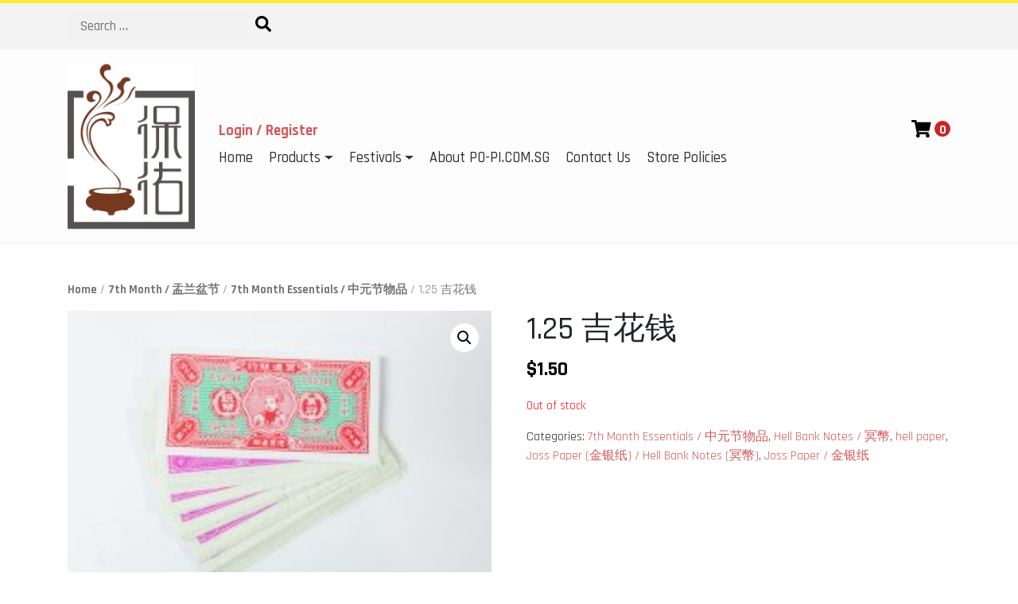

--- FILE ---
content_type: text/html; charset=UTF-8
request_url: https://po-pi.com.sg/product/hell-bank-notes-1/
body_size: 11044
content:
<!DOCTYPE html>
<html lang="en-US">
<head>
	<meta charset="UTF-8">
	<meta name="viewport" content="width=device-width, initial-scale=1">
	<link rel="profile" href="https://gmpg.org/xfn/11">
	<title>1.25 吉花钱 &#8211; po-pi.com.sg</title>
<meta name='robots' content='max-image-preview:large' />
<link rel='dns-prefetch' href='//fonts.googleapis.com' />
<link rel='dns-prefetch' href='//s.w.org' />
<link href='https://sp-ao.shortpixel.ai' rel='preconnect' />
<link rel="alternate" type="application/rss+xml" title="po-pi.com.sg &raquo; Feed" href="https://po-pi.com.sg/feed/" />
<link rel="alternate" type="application/rss+xml" title="po-pi.com.sg &raquo; Comments Feed" href="https://po-pi.com.sg/comments/feed/" />
<link rel="alternate" type="application/rss+xml" title="po-pi.com.sg &raquo; 1.25 吉花钱 Comments Feed" href="https://po-pi.com.sg/product/hell-bank-notes-1/feed/" />
<script type="text/javascript">
window._wpemojiSettings = {"baseUrl":"https:\/\/s.w.org\/images\/core\/emoji\/14.0.0\/72x72\/","ext":".png","svgUrl":"https:\/\/s.w.org\/images\/core\/emoji\/14.0.0\/svg\/","svgExt":".svg","source":{"concatemoji":"https:\/\/po-pi.com.sg\/wp-includes\/js\/wp-emoji-release.min.js?ver=6.0.11"}};
/*! This file is auto-generated */
!function(e,a,t){var n,r,o,i=a.createElement("canvas"),p=i.getContext&&i.getContext("2d");function s(e,t){var a=String.fromCharCode,e=(p.clearRect(0,0,i.width,i.height),p.fillText(a.apply(this,e),0,0),i.toDataURL());return p.clearRect(0,0,i.width,i.height),p.fillText(a.apply(this,t),0,0),e===i.toDataURL()}function c(e){var t=a.createElement("script");t.src=e,t.defer=t.type="text/javascript",a.getElementsByTagName("head")[0].appendChild(t)}for(o=Array("flag","emoji"),t.supports={everything:!0,everythingExceptFlag:!0},r=0;r<o.length;r++)t.supports[o[r]]=function(e){if(!p||!p.fillText)return!1;switch(p.textBaseline="top",p.font="600 32px Arial",e){case"flag":return s([127987,65039,8205,9895,65039],[127987,65039,8203,9895,65039])?!1:!s([55356,56826,55356,56819],[55356,56826,8203,55356,56819])&&!s([55356,57332,56128,56423,56128,56418,56128,56421,56128,56430,56128,56423,56128,56447],[55356,57332,8203,56128,56423,8203,56128,56418,8203,56128,56421,8203,56128,56430,8203,56128,56423,8203,56128,56447]);case"emoji":return!s([129777,127995,8205,129778,127999],[129777,127995,8203,129778,127999])}return!1}(o[r]),t.supports.everything=t.supports.everything&&t.supports[o[r]],"flag"!==o[r]&&(t.supports.everythingExceptFlag=t.supports.everythingExceptFlag&&t.supports[o[r]]);t.supports.everythingExceptFlag=t.supports.everythingExceptFlag&&!t.supports.flag,t.DOMReady=!1,t.readyCallback=function(){t.DOMReady=!0},t.supports.everything||(n=function(){t.readyCallback()},a.addEventListener?(a.addEventListener("DOMContentLoaded",n,!1),e.addEventListener("load",n,!1)):(e.attachEvent("onload",n),a.attachEvent("onreadystatechange",function(){"complete"===a.readyState&&t.readyCallback()})),(e=t.source||{}).concatemoji?c(e.concatemoji):e.wpemoji&&e.twemoji&&(c(e.twemoji),c(e.wpemoji)))}(window,document,window._wpemojiSettings);
</script>
<style type="text/css">
img.wp-smiley,
img.emoji {
	display: inline !important;
	border: none !important;
	box-shadow: none !important;
	height: 1em !important;
	width: 1em !important;
	margin: 0 0.07em !important;
	vertical-align: -0.1em !important;
	background: none !important;
	padding: 0 !important;
}
</style>
	<link rel='stylesheet' id='dashicons-css'  href='https://po-pi.com.sg/wp-includes/css/dashicons.min.css?ver=6.0.11' type='text/css' media='all' />
<style id='dashicons-inline-css' type='text/css'>
[data-font="Dashicons"]:before {font-family: 'Dashicons' !important;content: attr(data-icon) !important;speak: none !important;font-weight: normal !important;font-variant: normal !important;text-transform: none !important;line-height: 1 !important;font-style: normal !important;-webkit-font-smoothing: antialiased !important;-moz-osx-font-smoothing: grayscale !important;}
</style>
<link rel='stylesheet' id='menu-icons-extra-css'  href='https://po-pi.com.sg/wp-content/plugins/menu-icons/css/extra.min.css?ver=0.12.4' type='text/css' media='all' />
<link rel='stylesheet' id='wp-block-library-css'  href='https://po-pi.com.sg/wp-includes/css/dist/block-library/style.min.css?ver=6.0.11' type='text/css' media='all' />
<link rel='stylesheet' id='wc-block-vendors-style-css'  href='https://po-pi.com.sg/wp-content/plugins/woocommerce/packages/woocommerce-blocks/build/vendors-style.css?ver=2.7.3' type='text/css' media='all' />
<link rel='stylesheet' id='wc-block-style-css'  href='https://po-pi.com.sg/wp-content/plugins/woocommerce/packages/woocommerce-blocks/build/style.css?ver=2.7.3' type='text/css' media='all' />
<style id='global-styles-inline-css' type='text/css'>
body{--wp--preset--color--black: #000000;--wp--preset--color--cyan-bluish-gray: #abb8c3;--wp--preset--color--white: #ffffff;--wp--preset--color--pale-pink: #f78da7;--wp--preset--color--vivid-red: #cf2e2e;--wp--preset--color--luminous-vivid-orange: #ff6900;--wp--preset--color--luminous-vivid-amber: #fcb900;--wp--preset--color--light-green-cyan: #7bdcb5;--wp--preset--color--vivid-green-cyan: #00d084;--wp--preset--color--pale-cyan-blue: #8ed1fc;--wp--preset--color--vivid-cyan-blue: #0693e3;--wp--preset--color--vivid-purple: #9b51e0;--wp--preset--gradient--vivid-cyan-blue-to-vivid-purple: linear-gradient(135deg,rgba(6,147,227,1) 0%,rgb(155,81,224) 100%);--wp--preset--gradient--light-green-cyan-to-vivid-green-cyan: linear-gradient(135deg,rgb(122,220,180) 0%,rgb(0,208,130) 100%);--wp--preset--gradient--luminous-vivid-amber-to-luminous-vivid-orange: linear-gradient(135deg,rgba(252,185,0,1) 0%,rgba(255,105,0,1) 100%);--wp--preset--gradient--luminous-vivid-orange-to-vivid-red: linear-gradient(135deg,rgba(255,105,0,1) 0%,rgb(207,46,46) 100%);--wp--preset--gradient--very-light-gray-to-cyan-bluish-gray: linear-gradient(135deg,rgb(238,238,238) 0%,rgb(169,184,195) 100%);--wp--preset--gradient--cool-to-warm-spectrum: linear-gradient(135deg,rgb(74,234,220) 0%,rgb(151,120,209) 20%,rgb(207,42,186) 40%,rgb(238,44,130) 60%,rgb(251,105,98) 80%,rgb(254,248,76) 100%);--wp--preset--gradient--blush-light-purple: linear-gradient(135deg,rgb(255,206,236) 0%,rgb(152,150,240) 100%);--wp--preset--gradient--blush-bordeaux: linear-gradient(135deg,rgb(254,205,165) 0%,rgb(254,45,45) 50%,rgb(107,0,62) 100%);--wp--preset--gradient--luminous-dusk: linear-gradient(135deg,rgb(255,203,112) 0%,rgb(199,81,192) 50%,rgb(65,88,208) 100%);--wp--preset--gradient--pale-ocean: linear-gradient(135deg,rgb(255,245,203) 0%,rgb(182,227,212) 50%,rgb(51,167,181) 100%);--wp--preset--gradient--electric-grass: linear-gradient(135deg,rgb(202,248,128) 0%,rgb(113,206,126) 100%);--wp--preset--gradient--midnight: linear-gradient(135deg,rgb(2,3,129) 0%,rgb(40,116,252) 100%);--wp--preset--duotone--dark-grayscale: url('#wp-duotone-dark-grayscale');--wp--preset--duotone--grayscale: url('#wp-duotone-grayscale');--wp--preset--duotone--purple-yellow: url('#wp-duotone-purple-yellow');--wp--preset--duotone--blue-red: url('#wp-duotone-blue-red');--wp--preset--duotone--midnight: url('#wp-duotone-midnight');--wp--preset--duotone--magenta-yellow: url('#wp-duotone-magenta-yellow');--wp--preset--duotone--purple-green: url('#wp-duotone-purple-green');--wp--preset--duotone--blue-orange: url('#wp-duotone-blue-orange');--wp--preset--font-size--small: 13px;--wp--preset--font-size--medium: 20px;--wp--preset--font-size--large: 36px;--wp--preset--font-size--x-large: 42px;}.has-black-color{color: var(--wp--preset--color--black) !important;}.has-cyan-bluish-gray-color{color: var(--wp--preset--color--cyan-bluish-gray) !important;}.has-white-color{color: var(--wp--preset--color--white) !important;}.has-pale-pink-color{color: var(--wp--preset--color--pale-pink) !important;}.has-vivid-red-color{color: var(--wp--preset--color--vivid-red) !important;}.has-luminous-vivid-orange-color{color: var(--wp--preset--color--luminous-vivid-orange) !important;}.has-luminous-vivid-amber-color{color: var(--wp--preset--color--luminous-vivid-amber) !important;}.has-light-green-cyan-color{color: var(--wp--preset--color--light-green-cyan) !important;}.has-vivid-green-cyan-color{color: var(--wp--preset--color--vivid-green-cyan) !important;}.has-pale-cyan-blue-color{color: var(--wp--preset--color--pale-cyan-blue) !important;}.has-vivid-cyan-blue-color{color: var(--wp--preset--color--vivid-cyan-blue) !important;}.has-vivid-purple-color{color: var(--wp--preset--color--vivid-purple) !important;}.has-black-background-color{background-color: var(--wp--preset--color--black) !important;}.has-cyan-bluish-gray-background-color{background-color: var(--wp--preset--color--cyan-bluish-gray) !important;}.has-white-background-color{background-color: var(--wp--preset--color--white) !important;}.has-pale-pink-background-color{background-color: var(--wp--preset--color--pale-pink) !important;}.has-vivid-red-background-color{background-color: var(--wp--preset--color--vivid-red) !important;}.has-luminous-vivid-orange-background-color{background-color: var(--wp--preset--color--luminous-vivid-orange) !important;}.has-luminous-vivid-amber-background-color{background-color: var(--wp--preset--color--luminous-vivid-amber) !important;}.has-light-green-cyan-background-color{background-color: var(--wp--preset--color--light-green-cyan) !important;}.has-vivid-green-cyan-background-color{background-color: var(--wp--preset--color--vivid-green-cyan) !important;}.has-pale-cyan-blue-background-color{background-color: var(--wp--preset--color--pale-cyan-blue) !important;}.has-vivid-cyan-blue-background-color{background-color: var(--wp--preset--color--vivid-cyan-blue) !important;}.has-vivid-purple-background-color{background-color: var(--wp--preset--color--vivid-purple) !important;}.has-black-border-color{border-color: var(--wp--preset--color--black) !important;}.has-cyan-bluish-gray-border-color{border-color: var(--wp--preset--color--cyan-bluish-gray) !important;}.has-white-border-color{border-color: var(--wp--preset--color--white) !important;}.has-pale-pink-border-color{border-color: var(--wp--preset--color--pale-pink) !important;}.has-vivid-red-border-color{border-color: var(--wp--preset--color--vivid-red) !important;}.has-luminous-vivid-orange-border-color{border-color: var(--wp--preset--color--luminous-vivid-orange) !important;}.has-luminous-vivid-amber-border-color{border-color: var(--wp--preset--color--luminous-vivid-amber) !important;}.has-light-green-cyan-border-color{border-color: var(--wp--preset--color--light-green-cyan) !important;}.has-vivid-green-cyan-border-color{border-color: var(--wp--preset--color--vivid-green-cyan) !important;}.has-pale-cyan-blue-border-color{border-color: var(--wp--preset--color--pale-cyan-blue) !important;}.has-vivid-cyan-blue-border-color{border-color: var(--wp--preset--color--vivid-cyan-blue) !important;}.has-vivid-purple-border-color{border-color: var(--wp--preset--color--vivid-purple) !important;}.has-vivid-cyan-blue-to-vivid-purple-gradient-background{background: var(--wp--preset--gradient--vivid-cyan-blue-to-vivid-purple) !important;}.has-light-green-cyan-to-vivid-green-cyan-gradient-background{background: var(--wp--preset--gradient--light-green-cyan-to-vivid-green-cyan) !important;}.has-luminous-vivid-amber-to-luminous-vivid-orange-gradient-background{background: var(--wp--preset--gradient--luminous-vivid-amber-to-luminous-vivid-orange) !important;}.has-luminous-vivid-orange-to-vivid-red-gradient-background{background: var(--wp--preset--gradient--luminous-vivid-orange-to-vivid-red) !important;}.has-very-light-gray-to-cyan-bluish-gray-gradient-background{background: var(--wp--preset--gradient--very-light-gray-to-cyan-bluish-gray) !important;}.has-cool-to-warm-spectrum-gradient-background{background: var(--wp--preset--gradient--cool-to-warm-spectrum) !important;}.has-blush-light-purple-gradient-background{background: var(--wp--preset--gradient--blush-light-purple) !important;}.has-blush-bordeaux-gradient-background{background: var(--wp--preset--gradient--blush-bordeaux) !important;}.has-luminous-dusk-gradient-background{background: var(--wp--preset--gradient--luminous-dusk) !important;}.has-pale-ocean-gradient-background{background: var(--wp--preset--gradient--pale-ocean) !important;}.has-electric-grass-gradient-background{background: var(--wp--preset--gradient--electric-grass) !important;}.has-midnight-gradient-background{background: var(--wp--preset--gradient--midnight) !important;}.has-small-font-size{font-size: var(--wp--preset--font-size--small) !important;}.has-medium-font-size{font-size: var(--wp--preset--font-size--medium) !important;}.has-large-font-size{font-size: var(--wp--preset--font-size--large) !important;}.has-x-large-font-size{font-size: var(--wp--preset--font-size--x-large) !important;}
</style>
<link rel='stylesheet' id='essential-grid-plugin-settings-css'  href='https://po-pi.com.sg/wp-content/plugins/essential-grid/public/assets/css/settings.css?ver=2.0.9.1' type='text/css' media='all' />
<link rel='stylesheet' id='tp-open-sans-css'  href='https://fonts.googleapis.com/css?family=Open+Sans%3A300%2C400%2C600%2C700%2C800&#038;ver=6.0.11' type='text/css' media='all' />
<link rel='stylesheet' id='tp-raleway-css'  href='https://fonts.googleapis.com/css?family=Raleway%3A100%2C200%2C300%2C400%2C500%2C600%2C700%2C800%2C900&#038;ver=6.0.11' type='text/css' media='all' />
<link rel='stylesheet' id='tp-droid-serif-css'  href='https://fonts.googleapis.com/css?family=Droid+Serif%3A400%2C700&#038;ver=6.0.11' type='text/css' media='all' />
<link rel='stylesheet' id='photoswipe-css'  href='https://po-pi.com.sg/wp-content/plugins/woocommerce/assets/css/photoswipe/photoswipe.min.css?ver=4.3.6' type='text/css' media='all' />
<link rel='stylesheet' id='photoswipe-default-skin-css'  href='https://po-pi.com.sg/wp-content/plugins/woocommerce/assets/css/photoswipe/default-skin/default-skin.min.css?ver=4.3.6' type='text/css' media='all' />
<link rel='stylesheet' id='woocommerce-layout-css'  href='https://po-pi.com.sg/wp-content/plugins/woocommerce/assets/css/woocommerce-layout.css?ver=4.3.6' type='text/css' media='all' />
<link rel='stylesheet' id='woocommerce-smallscreen-css'  href='https://po-pi.com.sg/wp-content/plugins/woocommerce/assets/css/woocommerce-smallscreen.css?ver=4.3.6' type='text/css' media='only screen and (max-width: 768px)' />
<link rel='stylesheet' id='woocommerce-general-css'  href='https://po-pi.com.sg/wp-content/plugins/woocommerce/assets/css/woocommerce.css?ver=4.3.6' type='text/css' media='all' />
<style id='woocommerce-inline-inline-css' type='text/css'>
.woocommerce form .form-row .required { visibility: visible; }
</style>
<link rel='stylesheet' id='ywsl_frontend-css'  href='https://po-pi.com.sg/wp-content/plugins/yith-woocommerce-social-login/assets/css/frontend.css?ver=6.0.11' type='text/css' media='all' />
<link rel='stylesheet' id='bootstrap-css-css'  href='https://po-pi.com.sg/wp-content/themes/fancy-lab/inc/bootstrap.min.css?ver=4.3.1' type='text/css' media='all' />
<link rel='stylesheet' id='fancy-lab-style-css'  href='https://po-pi.com.sg/wp-content/themes/fancy-lab/style.css?ver=1.5' type='text/css' media='' />
<link rel='stylesheet' id='rajdhani-css'  href='https://fonts.googleapis.com/css?family=Rajdhani%3A400%2C500%2C600%2C700%7CSeaweed+Script&#038;ver=6.0.11' type='text/css' media='all' />
<link rel='stylesheet' id='flexslider-css-css'  href='https://po-pi.com.sg/wp-content/themes/fancy-lab/inc/flexslider/flexslider.css?ver=6.0.11' type='text/css' media='all' />
<link rel='stylesheet' id='bsf-Defaults-css'  href='https://po-pi.com.sg/wp-content/uploads/smile_fonts/Defaults/Defaults.css?ver=6.0.11' type='text/css' media='all' />
<link rel='stylesheet' id='wr-mm-bootstrap3-css'  href='https://po-pi.com.sg/wp-content/plugins/wr-megamenu/assets/3rd-party/bs3/bootstrap/css/bootstrap.min.css?ver=3.0.0' type='text/css' media='all' />
<link rel='stylesheet' id='wr-mm-bootstrap3-icomoon-css'  href='https://po-pi.com.sg/wp-content/plugins/wr-megamenu/assets/3rd-party/bs3/font-icomoon/css/icomoon.css' type='text/css' media='all' />
<link rel='stylesheet' id='wr-font-awesome-css'  href='https://po-pi.com.sg/wp-content/plugins/wr-megamenu/assets/3rd-party/font-awesome/css/font-awesome.min.css?ver=4.3.0' type='text/css' media='all' />
<link rel='stylesheet' id='wr-megamenu-site-css'  href='https://po-pi.com.sg/wp-content/plugins/wr-megamenu/assets/css/frontend.css' type='text/css' media='all' />
<script type='text/javascript' src='https://po-pi.com.sg/wp-includes/js/jquery/jquery.min.js?ver=3.6.0' id='jquery-core-js'></script>
<script type='text/javascript' src='https://po-pi.com.sg/wp-includes/js/jquery/jquery-migrate.min.js?ver=3.3.2' id='jquery-migrate-js'></script>
<script type='text/javascript' src='https://po-pi.com.sg/wp-content/plugins/essential-grid/public/assets/js/lightbox.js?ver=2.0.9.1' id='themepunchboxext-js'></script>
<script type='text/javascript' src='https://po-pi.com.sg/wp-content/plugins/essential-grid/public/assets/js/jquery.themepunch.tools.min.js?ver=2.0.9.1' id='tp-tools-js'></script>
<script type='text/javascript' src='https://po-pi.com.sg/wp-content/plugins/essential-grid/public/assets/js/jquery.themepunch.essential.min.js?ver=2.0.9.1' id='essential-grid-essential-grid-script-js'></script>
<script type='text/javascript' src='https://po-pi.com.sg/wp-content/plugins/woocommerce/assets/js/jquery-blockui/jquery.blockUI.min.js?ver=2.70' id='jquery-blockui-js'></script>
<script type='text/javascript' id='wc-add-to-cart-js-extra'>
/* <![CDATA[ */
var wc_add_to_cart_params = {"ajax_url":"\/wp-admin\/admin-ajax.php","wc_ajax_url":"\/?wc-ajax=%%endpoint%%","i18n_view_cart":"View cart","cart_url":"https:\/\/po-pi.com.sg\/cart\/","is_cart":"","cart_redirect_after_add":"no"};
/* ]]> */
</script>
<script type='text/javascript' src='https://po-pi.com.sg/wp-content/plugins/woocommerce/assets/js/frontend/add-to-cart.min.js?ver=4.3.6' id='wc-add-to-cart-js'></script>
<script type='text/javascript' src='https://po-pi.com.sg/wp-content/plugins/js_composer/assets/js/vendors/woocommerce-add-to-cart.js?ver=4.11.1' id='vc_woocommerce-add-to-cart-js-js'></script>
<link rel="https://api.w.org/" href="https://po-pi.com.sg/wp-json/" /><link rel="alternate" type="application/json" href="https://po-pi.com.sg/wp-json/wp/v2/product/1041" /><link rel="EditURI" type="application/rsd+xml" title="RSD" href="https://po-pi.com.sg/xmlrpc.php?rsd" />
<link rel="wlwmanifest" type="application/wlwmanifest+xml" href="https://po-pi.com.sg/wp-includes/wlwmanifest.xml" /> 
<meta name="generator" content="WordPress 6.0.11" />
<meta name="generator" content="WooCommerce 4.3.6" />
<link rel="canonical" href="https://po-pi.com.sg/product/hell-bank-notes-1/" />
<link rel='shortlink' href='https://po-pi.com.sg/?p=1041' />
<link rel="alternate" type="application/json+oembed" href="https://po-pi.com.sg/wp-json/oembed/1.0/embed?url=https%3A%2F%2Fpo-pi.com.sg%2Fproduct%2Fhell-bank-notes-1%2F" />
<link rel="alternate" type="text/xml+oembed" href="https://po-pi.com.sg/wp-json/oembed/1.0/embed?url=https%3A%2F%2Fpo-pi.com.sg%2Fproduct%2Fhell-bank-notes-1%2F&#038;format=xml" />
	<noscript><style>.woocommerce-product-gallery{ opacity: 1 !important; }</style></noscript>
	<style type="text/css">.recentcomments a{display:inline !important;padding:0 !important;margin:0 !important;}</style><meta name="generator" content="Powered by Visual Composer - drag and drop page builder for WordPress."/>
<!--[if lte IE 9]><link rel="stylesheet" type="text/css" href="https://po-pi.com.sg/wp-content/plugins/js_composer/assets/css/vc_lte_ie9.min.css" media="screen"><![endif]--><!--[if IE  8]><link rel="stylesheet" type="text/css" href="https://po-pi.com.sg/wp-content/plugins/js_composer/assets/css/vc-ie8.min.css" media="screen"><![endif]--><link rel="icon" href="https://sp-ao.shortpixel.ai/client/q_glossy,ret_img,w_32,h_32/https://po-pi.com.sg/wp-content/uploads/2014/10/favicon-01.png" sizes="32x32" />
<link rel="icon" href="https://sp-ao.shortpixel.ai/client/q_glossy,ret_img,w_192,h_192/https://po-pi.com.sg/wp-content/uploads/2014/10/favicon-01.png" sizes="192x192" />
<link rel="apple-touch-icon" href="https://sp-ao.shortpixel.ai/client/q_glossy,ret_img,w_180,h_180/https://po-pi.com.sg/wp-content/uploads/2014/10/favicon-01.png" />
<meta name="msapplication-TileImage" content="https://po-pi.com.sg/wp-content/uploads/2014/10/favicon-01.png" />

		<style type="text/css" id="wp-custom-css">
			.header-wrap .search-toggle {display: none;}		</style>
		<noscript><style type="text/css"> .wpb_animate_when_almost_visible { opacity: 1; }</style></noscript></head>
<body class="product-template-default single single-product postid-1041 wp-custom-logo theme-fancy-lab woocommerce woocommerce-page woocommerce-no-js no-sidebar-footer wpb-js-composer js-comp-ver-4.11.1 vc_responsive">
	<div id="page" class="site">
		<header>
			<section class="search">
				<div class="container">
					<div class="text-center d-md-flex align-items-center">
						
<form role="search" method="get" class="search-form" action="https://po-pi.com.sg/">	
	<input type="search" class="search-field" placeholder="Search &hellip;" value="" name="s" />
	<button type="submit" class="search-submit"><span class="screen-reader-text">Search</span></button>
			<input type="hidden" value="product" name="post_type" id="post_type" />
	</form>					</div>
				</div>
			</section>			
			<section class="top-bar">
				<div class="container">
					<div class="row d-flex align-items-center">
						<div class="col-12 col-md-3 col-lg-2 brand text-center text-md-left">
							<a href="https://po-pi.com.sg/">
								<a href="https://po-pi.com.sg/" class="custom-logo-link" rel="home"><noscript><img width="721" height="956" src="https://sp-ao.shortpixel.ai/client/q_glossy,ret_img,w_721/https://po-pi.com.sg/wp-content/uploads/2016/04/cropped-Logo-1.jpg" class="custom-logo" alt="po-pi.com.sg" srcset="https://sp-ao.shortpixel.ai/client/q_glossy,ret_img,w_721/https://po-pi.com.sg/wp-content/uploads/2016/04/cropped-Logo-1.jpg 721w, https://sp-ao.shortpixel.ai/client/q_glossy,ret_img,w_226/https://po-pi.com.sg/wp-content/uploads/2016/04/cropped-Logo-1-226x300.jpg 226w, https://sp-ao.shortpixel.ai/client/q_glossy,ret_img,w_255/https://po-pi.com.sg/wp-content/uploads/2016/04/cropped-Logo-1-255x338.jpg 255w" sizes="(max-width: 721px) 100vw, 721px" /></noscript><img width="721" height="956" src='https://sp-ao.shortpixel.ai/client/q_lqip,ret_wait,w_721,h_956/https://po-pi.com.sg/wp-content/uploads/2016/04/cropped-Logo-1.jpg' data-src="https://sp-ao.shortpixel.ai/client/q_glossy,ret_img,w_721/https://po-pi.com.sg/wp-content/uploads/2016/04/cropped-Logo-1.jpg" class="lazyload custom-logo" alt="po-pi.com.sg" data-srcset="https://sp-ao.shortpixel.ai/client/q_glossy,ret_img,w_721/https://po-pi.com.sg/wp-content/uploads/2016/04/cropped-Logo-1.jpg 721w, https://sp-ao.shortpixel.ai/client/q_glossy,ret_img,w_226/https://po-pi.com.sg/wp-content/uploads/2016/04/cropped-Logo-1-226x300.jpg 226w, https://sp-ao.shortpixel.ai/client/q_glossy,ret_img,w_255/https://po-pi.com.sg/wp-content/uploads/2016/04/cropped-Logo-1-255x338.jpg 255w" data-sizes="(max-width: 721px) 100vw, 721px" /></a>							</a>
						</div>
						<div class="col-12 col-md-9 col-lg-10 second-column">
							<div class="row">

																<div class="col-12 account">
							        <div class="navbar-expand">
							            <ul class="navbar-nav float-left">
							            									                <li>
								                   <a class="nav-link" href="https://po-pi.com.sg/my-account/">Login / Register</a>
								                </li>
							               	 
							            </ul>
									</div>
									<div class="cart text-right">
										<a href="https://po-pi.com.sg/cart/"><span class="cart-icon"></span></a>
										<span class="items">0</span>
									</div>
								</div>
								
								<div class="col-12">
									<nav class="main-menu navbar navbar-expand-md navbar-light" role="navigation">
								        <button class="navbar-toggler ml-auto" type="button" data-toggle="collapse" data-target="#bs-main-menu" aria-controls="bs-main-menu" aria-expanded="false" aria-label="Toggle navigation">
								            <span class="navbar-toggler-icon"></span>
								        </button>									
										<div id="bs-main-menu" class="collapse navbar-collapse"><ul id="menu-home-menu" class="navbar-nav mr-auto"><li itemscope="itemscope" itemtype="https://www.schema.org/SiteNavigationElement" id="menu-item-3604" class="menu-item menu-item-type-post_type menu-item-object-page menu-item-home menu-item-3604 nav-item"><a title="Home" href="https://po-pi.com.sg/" class="nav-link">Home</a></li>
<li itemscope="itemscope" itemtype="https://www.schema.org/SiteNavigationElement" id="menu-item-3712" class="menu-item menu-item-type-post_type menu-item-object-page menu-item-has-children menu-parent-item dropdown menu-item-3712 nav-item"><a title="Products" href="#" data-toggle="dropdown" aria-haspopup="true" aria-expanded="false" class="dropdown-toggle nav-link" id="menu-item-dropdown-3712">Products</a>
<ul class="dropdown-menu" aria-labelledby="menu-item-dropdown-3712" role="menu">
	<li itemscope="itemscope" itemtype="https://www.schema.org/SiteNavigationElement" id="menu-item-3713" class="menu-item menu-item-type-post_type menu-item-object-page menu-item-3713 nav-item"><a title="Candles / 蜡烛" href="https://po-pi.com.sg/shop/candles-oil-%e8%9c%a1%e7%83%9b%e5%92%8c%e6%b2%b9/" class="dropdown-item">Candles / 蜡烛</a></li>
	<li itemscope="itemscope" itemtype="https://www.schema.org/SiteNavigationElement" id="menu-item-2553" class="menu-item menu-item-type-post_type menu-item-object-page menu-item-2553 nav-item"><a title="Confectionery, Wine and Others / 糕饼, 酒 和 其他" href="https://po-pi.com.sg/shop/confectionery-wine-and-others-%e7%b3%95%e9%a5%bc-%e9%85%92-%e5%92%8c-%e5%85%b6%e4%bb%96/" class="dropdown-item">Confectionery, Wine and Others / 糕饼, 酒 和 其他</a></li>
	<li itemscope="itemscope" itemtype="https://www.schema.org/SiteNavigationElement" id="menu-item-2562" class="menu-item menu-item-type-post_type menu-item-object-page menu-item-2562 nav-item"><a title="Joss Paper / 金银纸" href="https://po-pi.com.sg/shop/joss-paper-%e9%87%91%e9%93%b6%e7%ba%b8/" class="dropdown-item">Joss Paper / 金银纸</a></li>
	<li itemscope="itemscope" itemtype="https://www.schema.org/SiteNavigationElement" id="menu-item-2555" class="menu-item menu-item-type-post_type menu-item-object-page menu-item-2555 nav-item"><a title="Joss Sticks / 香" href="https://po-pi.com.sg/shop/joss-sticks-%e9%a6%99/" class="dropdown-item">Joss Sticks / 香</a></li>
	<li itemscope="itemscope" itemtype="https://www.schema.org/SiteNavigationElement" id="menu-item-2552" class="menu-item menu-item-type-post_type menu-item-object-page menu-item-2552 nav-item"><a title="Paper Models / 纸造" href="https://po-pi.com.sg/shop/paper-models-%e7%ba%b8%e9%80%a0/" class="dropdown-item">Paper Models / 纸造</a></li>
</ul>
</li>
<li itemscope="itemscope" itemtype="https://www.schema.org/SiteNavigationElement" id="menu-item-2587" class="menu-item menu-item-type-post_type menu-item-object-page menu-item-has-children menu-parent-item dropdown menu-item-2587 nav-item"><a title="Festivals" href="#" data-toggle="dropdown" aria-haspopup="true" aria-expanded="false" class="dropdown-toggle nav-link" id="menu-item-dropdown-2587">Festivals</a>
<ul class="dropdown-menu" aria-labelledby="menu-item-dropdown-2587" role="menu">
	<li itemscope="itemscope" itemtype="https://www.schema.org/SiteNavigationElement" id="menu-item-2588" class="menu-item menu-item-type-post_type menu-item-object-page menu-item-2588 nav-item"><a title="7th Month / 盂兰盆节" href="https://po-pi.com.sg/festival/" class="dropdown-item">7th Month / 盂兰盆节</a></li>
	<li itemscope="itemscope" itemtype="https://www.schema.org/SiteNavigationElement" id="menu-item-2717" class="menu-item menu-item-type-post_type menu-item-object-page menu-item-2717 nav-item"><a title="Qing Ming / 清明节" href="https://po-pi.com.sg/qing-ming-%e6%b8%85%e6%98%8e%e8%8a%82/" class="dropdown-item">Qing Ming / 清明节</a></li>
</ul>
</li>
<li itemscope="itemscope" itemtype="https://www.schema.org/SiteNavigationElement" id="menu-item-915" class="menu-item menu-item-type-post_type menu-item-object-page menu-item-915 nav-item"><a title="About PO-PI.COM.SG" href="https://po-pi.com.sg/about-us/" class="nav-link">About PO-PI.COM.SG</a></li>
<li itemscope="itemscope" itemtype="https://www.schema.org/SiteNavigationElement" id="menu-item-914" class="menu-item menu-item-type-post_type menu-item-object-page menu-item-914 nav-item"><a title="Contact Us" href="https://po-pi.com.sg/contact/" class="nav-link">Contact Us</a></li>
<li itemscope="itemscope" itemtype="https://www.schema.org/SiteNavigationElement" id="menu-item-2365" class="menu-item menu-item-type-post_type menu-item-object-page menu-item-2365 nav-item"><a title="Store Policies" href="https://po-pi.com.sg/groups-2/" class="nav-link">Store Policies</a></li>
</ul></div>												
									</nav>											
								</div>
							</div>
						</div>
					</div>
				</div>
			</section>
		</header>	
					<div class="container shop-content"><div class="row">
								<div class="col">
				<div id="primary" class="content-area"><main id="main" class="site-main" role="main"><nav class="woocommerce-breadcrumb"><a href="https://po-pi.com.sg">Home</a>&nbsp;&#47;&nbsp;<a href="https://po-pi.com.sg/product-category/7th-month-%e7%9b%82%e5%85%b0%e7%9b%86%e8%8a%82/">7th Month / 盂兰盆节</a>&nbsp;&#47;&nbsp;<a href="https://po-pi.com.sg/product-category/7th-month-%e7%9b%82%e5%85%b0%e7%9b%86%e8%8a%82/7th-month-items-%e4%b8%ad%e5%85%83%e8%8a%82%e7%89%a9%e5%93%81/">7th Month Essentials / 中元节物品</a>&nbsp;&#47;&nbsp;1.25 吉花钱</nav>
					
			<div class="woocommerce-notices-wrapper"></div><div id="product-1041" class="product type-product post-1041 status-publish first outofstock product_cat-7th-month-items- product_cat-hell-bank-notes product_cat-hell-paper product_cat-joss-paper--hell-bank-notes- product_cat-joss-paper has-post-thumbnail taxable shipping-taxable purchasable product-type-simple">

	<div class="woocommerce-product-gallery woocommerce-product-gallery--with-images woocommerce-product-gallery--columns-4 images" data-columns="4" style="opacity: 0; transition: opacity .25s ease-in-out;">
	<figure class="woocommerce-product-gallery__wrapper">
		<div data-thumb="https://sp-ao.shortpixel.ai/client/q_glossy,ret_img,w_150,h_150/https://po-pi.com.sg/wp-content/uploads/2016/04/product-30-1-100x100.jpg" data-thumb-alt="" class="woocommerce-product-gallery__image"><a href="https://po-pi.com.sg/wp-content/uploads/2016/04/product-30-1.jpg"><img width="255" height="170" src="https://sp-ao.shortpixel.ai/client/q_glossy,ret_img,w_255/https://po-pi.com.sg/wp-content/uploads/2016/04/product-30-1-255x170.jpg" class="wp-post-image" alt="" title="product-30-1" data-caption="" data-src="https://sp-ao.shortpixel.ai/client/q_glossy,ret_img,w_650/https://po-pi.com.sg/wp-content/uploads/2016/04/product-30-1.jpg" data-large_image="https://sp-ao.shortpixel.ai/client/q_glossy,ret_img,w_650/https://po-pi.com.sg/wp-content/uploads/2016/04/product-30-1.jpg" data-large_image_width="650" data-large_image_height="433" srcset="https://sp-ao.shortpixel.ai/client/q_glossy,ret_img,w_255/https://po-pi.com.sg/wp-content/uploads/2016/04/product-30-1-255x170.jpg 255w, https://sp-ao.shortpixel.ai/client/q_glossy,ret_img,w_300/https://po-pi.com.sg/wp-content/uploads/2016/04/product-30-1-300x200.jpg 300w, https://sp-ao.shortpixel.ai/client/q_glossy,ret_img,w_650/https://po-pi.com.sg/wp-content/uploads/2016/04/product-30-1.jpg 650w" sizes="(max-width: 255px) 100vw, 255px" /></a></div><div data-thumb="https://sp-ao.shortpixel.ai/client/q_glossy,ret_img,w_150,h_150/https://po-pi.com.sg/wp-content/uploads/2016/04/product-30-1-100x100.jpg" data-thumb-alt="" class="woocommerce-product-gallery__image"><a href="https://po-pi.com.sg/wp-content/uploads/2016/04/product-30-1.jpg"><img width="255" height="170" src="https://sp-ao.shortpixel.ai/client/q_glossy,ret_img,w_255/https://po-pi.com.sg/wp-content/uploads/2016/04/product-30-1-255x170.jpg" class="" alt="" title="product-30-1" data-caption="" data-src="https://sp-ao.shortpixel.ai/client/q_glossy,ret_img,w_650/https://po-pi.com.sg/wp-content/uploads/2016/04/product-30-1.jpg" data-large_image="https://sp-ao.shortpixel.ai/client/q_glossy,ret_img,w_650/https://po-pi.com.sg/wp-content/uploads/2016/04/product-30-1.jpg" data-large_image_width="650" data-large_image_height="433" srcset="https://sp-ao.shortpixel.ai/client/q_glossy,ret_img,w_255/https://po-pi.com.sg/wp-content/uploads/2016/04/product-30-1-255x170.jpg 255w, https://sp-ao.shortpixel.ai/client/q_glossy,ret_img,w_300/https://po-pi.com.sg/wp-content/uploads/2016/04/product-30-1-300x200.jpg 300w, https://sp-ao.shortpixel.ai/client/q_glossy,ret_img,w_650/https://po-pi.com.sg/wp-content/uploads/2016/04/product-30-1.jpg 650w" sizes="(max-width: 255px) 100vw, 255px" /></a></div><div data-thumb="https://sp-ao.shortpixel.ai/client/q_glossy,ret_img,w_150,h_150/https://po-pi.com.sg/wp-content/uploads/2016/04/product-30-2-100x100.jpg" data-thumb-alt="" class="woocommerce-product-gallery__image"><a href="https://po-pi.com.sg/wp-content/uploads/2016/04/product-30-2.jpg"><img width="255" height="170" src="https://sp-ao.shortpixel.ai/client/q_glossy,ret_img,w_255/https://po-pi.com.sg/wp-content/uploads/2016/04/product-30-2-255x170.jpg" class="" alt="" title="product-30-2" data-caption="" data-src="https://sp-ao.shortpixel.ai/client/q_glossy,ret_img,w_650/https://po-pi.com.sg/wp-content/uploads/2016/04/product-30-2.jpg" data-large_image="https://sp-ao.shortpixel.ai/client/q_glossy,ret_img,w_650/https://po-pi.com.sg/wp-content/uploads/2016/04/product-30-2.jpg" data-large_image_width="650" data-large_image_height="433" srcset="https://sp-ao.shortpixel.ai/client/q_glossy,ret_img,w_255/https://po-pi.com.sg/wp-content/uploads/2016/04/product-30-2-255x170.jpg 255w, https://sp-ao.shortpixel.ai/client/q_glossy,ret_img,w_300/https://po-pi.com.sg/wp-content/uploads/2016/04/product-30-2-300x200.jpg 300w, https://sp-ao.shortpixel.ai/client/q_glossy,ret_img,w_650/https://po-pi.com.sg/wp-content/uploads/2016/04/product-30-2.jpg 650w" sizes="(max-width: 255px) 100vw, 255px" /></a></div><div data-thumb="https://sp-ao.shortpixel.ai/client/q_glossy,ret_img,w_150,h_150/https://po-pi.com.sg/wp-content/uploads/2016/04/product-31-1-100x100.jpg" data-thumb-alt="" class="woocommerce-product-gallery__image"><a href="https://po-pi.com.sg/wp-content/uploads/2016/04/product-31-1.jpg"><img width="255" height="170" src="https://sp-ao.shortpixel.ai/client/q_glossy,ret_img,w_255/https://po-pi.com.sg/wp-content/uploads/2016/04/product-31-1-255x170.jpg" class="" alt="" title="product-31-1" data-caption="" data-src="https://sp-ao.shortpixel.ai/client/q_glossy,ret_img,w_650/https://po-pi.com.sg/wp-content/uploads/2016/04/product-31-1.jpg" data-large_image="https://sp-ao.shortpixel.ai/client/q_glossy,ret_img,w_650/https://po-pi.com.sg/wp-content/uploads/2016/04/product-31-1.jpg" data-large_image_width="650" data-large_image_height="433" srcset="https://sp-ao.shortpixel.ai/client/q_glossy,ret_img,w_255/https://po-pi.com.sg/wp-content/uploads/2016/04/product-31-1-255x170.jpg 255w, https://sp-ao.shortpixel.ai/client/q_glossy,ret_img,w_300/https://po-pi.com.sg/wp-content/uploads/2016/04/product-31-1-300x200.jpg 300w, https://sp-ao.shortpixel.ai/client/q_glossy,ret_img,w_650/https://po-pi.com.sg/wp-content/uploads/2016/04/product-31-1.jpg 650w" sizes="(max-width: 255px) 100vw, 255px" /></a></div>	</figure>
</div>

	<div class="summary entry-summary">
		<h1 class="product_title entry-title">1.25 吉花钱</h1><p class="price"><span class="woocommerce-Price-amount amount"><span class="woocommerce-Price-currencySymbol">&#36;</span>1.50</span></p>
<p class="stock out-of-stock">Out of stock</p>
<div class="product_meta">

	
	
	<span class="posted_in">Categories: <a href="https://po-pi.com.sg/product-category/7th-month-%e7%9b%82%e5%85%b0%e7%9b%86%e8%8a%82/7th-month-items-%e4%b8%ad%e5%85%83%e8%8a%82%e7%89%a9%e5%93%81/" rel="tag">7th Month Essentials / 中元节物品</a>, <a href="https://po-pi.com.sg/product-category/joss-paper/hell-bank-notes/" rel="tag">Hell Bank Notes / 冥幣</a>, <a href="https://po-pi.com.sg/product-category/hell-paper/" rel="tag">hell paper</a>, <a href="https://po-pi.com.sg/product-category/7th-month-%e7%9b%82%e5%85%b0%e7%9b%86%e8%8a%82/7th-month-items-%e4%b8%ad%e5%85%83%e8%8a%82%e7%89%a9%e5%93%81/joss-paper-%e9%87%91%e9%93%b6%e7%ba%b8-hell-bank-notes-%e5%86%a5%e5%b9%a3/" rel="tag">Joss Paper (金银纸) / Hell Bank Notes (冥幣)</a>, <a href="https://po-pi.com.sg/product-category/joss-paper/" rel="tag">Joss Paper / 金银纸</a></span>
	
	
</div>
	</div>

	
	<div class="woocommerce-tabs wc-tabs-wrapper">
		<ul class="tabs wc-tabs" role="tablist">
							<li class="reviews_tab" id="tab-title-reviews" role="tab" aria-controls="tab-reviews">
					<a href="#tab-reviews">
						Reviews (0)					</a>
				</li>
					</ul>
					<div class="woocommerce-Tabs-panel woocommerce-Tabs-panel--reviews panel entry-content wc-tab" id="tab-reviews" role="tabpanel" aria-labelledby="tab-title-reviews">
				<div id="reviews" class="woocommerce-Reviews">
	<div id="comments">
		<h2 class="woocommerce-Reviews-title">
			Reviews		</h2>

					<p class="woocommerce-noreviews">There are no reviews yet.</p>
			</div>

			<div id="review_form_wrapper">
			<div id="review_form">
					<div id="respond" class="comment-respond">
		<span id="reply-title" class="comment-reply-title">Be the first to review &ldquo;1.25 吉花钱&rdquo; <small><a rel="nofollow" id="cancel-comment-reply-link" href="/product/hell-bank-notes-1/#respond" style="display:none;">Cancel reply</a></small></span><form action="https://po-pi.com.sg/wp-comments-post.php" method="post" id="commentform" class="comment-form"><p class="comment-notes"><span id="email-notes">Your email address will not be published.</span> <span class="required-field-message" aria-hidden="true">Required fields are marked <span class="required" aria-hidden="true">*</span></span></p><div class="comment-form-rating"><label for="rating">Your rating&nbsp;<span class="required">*</span></label><select name="rating" id="rating" required>
						<option value="">Rate&hellip;</option>
						<option value="5">Perfect</option>
						<option value="4">Good</option>
						<option value="3">Average</option>
						<option value="2">Not that bad</option>
						<option value="1">Very poor</option>
					</select></div><p class="comment-form-comment"><label for="comment">Your review&nbsp;<span class="required">*</span></label><textarea id="comment" name="comment" cols="45" rows="8" required></textarea></p><p class="comment-form-author"><label for="author">Name&nbsp;<span class="required">*</span></label><input id="author" name="author" type="text" value="" size="30" required /></p>
<p class="comment-form-email"><label for="email">Email&nbsp;<span class="required">*</span></label><input id="email" name="email" type="email" value="" size="30" required /></p>
<p class="comment-form-cookies-consent"><input id="wp-comment-cookies-consent" name="wp-comment-cookies-consent" type="checkbox" value="yes" /> <label for="wp-comment-cookies-consent">Save my name, email, and website in this browser for the next time I comment.</label></p>
<p class="form-submit"><input name="submit" type="submit" id="submit" class="submit" value="Submit" /> <input type='hidden' name='comment_post_ID' value='1041' id='comment_post_ID' />
<input type='hidden' name='comment_parent' id='comment_parent' value='0' />
</p></form>	</div><!-- #respond -->
				</div>
		</div>
	
	<div class="clear"></div>
</div>
			</div>
		
			</div>


	<section class="related products">

					<h2>Related products</h2>
				
		<ul class="products columns-4">

			
					<li class="product type-product post-997 status-publish first outofstock product_cat-god-festival-4 product_cat-god-festival-pg-2 product_cat-gods-festivals- product_cat-joss-paper product_cat-jp7mth1 has-post-thumbnail taxable shipping-taxable purchasable product-type-simple">
	<a href="https://po-pi.com.sg/product/joss-paper-2/" class="woocommerce-LoopProduct-link woocommerce-loop-product__link"><noscript><img width="255" height="255" src="https://sp-ao.shortpixel.ai/client/q_glossy,ret_img,w_255/https://po-pi.com.sg/wp-content/uploads/2016/04/product-12-1-255x255.jpg" class="attachment-woocommerce_thumbnail size-woocommerce_thumbnail" alt="" srcset="https://sp-ao.shortpixel.ai/client/q_glossy,ret_img,w_255/https://po-pi.com.sg/wp-content/uploads/2016/04/product-12-1-255x255.jpg 255w, https://sp-ao.shortpixel.ai/client/q_glossy,ret_img,w_100/https://po-pi.com.sg/wp-content/uploads/2016/04/product-12-1-100x100.jpg 100w, https://sp-ao.shortpixel.ai/client/q_glossy,ret_img,w_150/https://po-pi.com.sg/wp-content/uploads/2016/04/product-12-1-150x150.jpg 150w" sizes="(max-width: 255px) 100vw, 255px" /></noscript><img width="255" height="255" src='https://sp-ao.shortpixel.ai/client/q_lqip,ret_wait,w_255,h_255/https://po-pi.com.sg/wp-content/uploads/2016/04/product-12-1-255x255.jpg' data-src="https://sp-ao.shortpixel.ai/client/q_glossy,ret_img,w_255/https://po-pi.com.sg/wp-content/uploads/2016/04/product-12-1-255x255.jpg" class="lazyload attachment-woocommerce_thumbnail size-woocommerce_thumbnail" alt="" data-srcset="https://sp-ao.shortpixel.ai/client/q_glossy,ret_img,w_255/https://po-pi.com.sg/wp-content/uploads/2016/04/product-12-1-255x255.jpg 255w, https://sp-ao.shortpixel.ai/client/q_glossy,ret_img,w_100/https://po-pi.com.sg/wp-content/uploads/2016/04/product-12-1-100x100.jpg 100w, https://sp-ao.shortpixel.ai/client/q_glossy,ret_img,w_150/https://po-pi.com.sg/wp-content/uploads/2016/04/product-12-1-150x150.jpg 150w" data-sizes="(max-width: 255px) 100vw, 255px" /><h2 class="woocommerce-loop-product__title">老文成(银) 一条</h2>
	<span class="price"><span class="woocommerce-Price-amount amount"><span class="woocommerce-Price-currencySymbol">&#36;</span>5.00</span></span>
</a><a href="https://po-pi.com.sg/product/joss-paper-2/" data-quantity="1" class="button product_type_simple" data-product_id="997" data-product_sku="" aria-label="Read more about &ldquo;老文成(银) 一条&rdquo;" rel="nofollow">Read more</a></li>

			
					<li class="product type-product post-1210 status-publish outofstock product_cat-7th-month-items- product_cat-hell-bank-notes product_cat-hell-paper product_cat-joss-paper--hell-bank-notes- product_cat-joss-paper has-post-thumbnail taxable shipping-taxable purchasable product-type-simple">
	<a href="https://po-pi.com.sg/product/%e6%96%b0%e5%ba%84%e5%9d%a1%e5%b8%81/" class="woocommerce-LoopProduct-link woocommerce-loop-product__link"><noscript><img width="255" height="255" src="https://sp-ao.shortpixel.ai/client/q_glossy,ret_img,w_255/https://po-pi.com.sg/wp-content/uploads/2017/08/7th-Month-Items-32-255x255.jpg" class="attachment-woocommerce_thumbnail size-woocommerce_thumbnail" alt="" srcset="https://sp-ao.shortpixel.ai/client/q_glossy,ret_img,w_255/https://po-pi.com.sg/wp-content/uploads/2017/08/7th-Month-Items-32-255x255.jpg 255w, https://sp-ao.shortpixel.ai/client/q_glossy,ret_img,w_100/https://po-pi.com.sg/wp-content/uploads/2017/08/7th-Month-Items-32-100x100.jpg 100w, https://sp-ao.shortpixel.ai/client/q_glossy,ret_img,w_150/https://po-pi.com.sg/wp-content/uploads/2017/08/7th-Month-Items-32-150x150.jpg 150w" sizes="(max-width: 255px) 100vw, 255px" /></noscript><img width="255" height="255" src='https://sp-ao.shortpixel.ai/client/q_lqip,ret_wait,w_255,h_255/https://po-pi.com.sg/wp-content/uploads/2017/08/7th-Month-Items-32-255x255.jpg' data-src="https://sp-ao.shortpixel.ai/client/q_glossy,ret_img,w_255/https://po-pi.com.sg/wp-content/uploads/2017/08/7th-Month-Items-32-255x255.jpg" class="lazyload attachment-woocommerce_thumbnail size-woocommerce_thumbnail" alt="" data-srcset="https://sp-ao.shortpixel.ai/client/q_glossy,ret_img,w_255/https://po-pi.com.sg/wp-content/uploads/2017/08/7th-Month-Items-32-255x255.jpg 255w, https://sp-ao.shortpixel.ai/client/q_glossy,ret_img,w_100/https://po-pi.com.sg/wp-content/uploads/2017/08/7th-Month-Items-32-100x100.jpg 100w, https://sp-ao.shortpixel.ai/client/q_glossy,ret_img,w_150/https://po-pi.com.sg/wp-content/uploads/2017/08/7th-Month-Items-32-150x150.jpg 150w" data-sizes="(max-width: 255px) 100vw, 255px" /><h2 class="woocommerce-loop-product__title">新庄坡币</h2>
	<span class="price"><span class="woocommerce-Price-amount amount"><span class="woocommerce-Price-currencySymbol">&#36;</span>3.00</span></span>
</a><a href="https://po-pi.com.sg/product/%e6%96%b0%e5%ba%84%e5%9d%a1%e5%b8%81/" data-quantity="1" class="button product_type_simple" data-product_id="1210" data-product_sku="" aria-label="Read more about &ldquo;新庄坡币&rdquo;" rel="nofollow">Read more</a></li>

			
					<li class="product type-product post-981 status-publish outofstock product_cat-hell-bank-notes product_cat-joss-paper--hell-bank-notes- product_cat-joss-paper has-post-thumbnail taxable shipping-taxable purchasable product-type-simple">
	<a href="https://po-pi.com.sg/product/gold-bars/" class="woocommerce-LoopProduct-link woocommerce-loop-product__link"><noscript><img width="255" height="255" src="https://sp-ao.shortpixel.ai/client/q_glossy,ret_img,w_255/https://po-pi.com.sg/wp-content/uploads/2016/04/WhatsApp-Image-2020-09-01-at-11.27.27-PM-e1598975365680-255x255.jpeg" class="attachment-woocommerce_thumbnail size-woocommerce_thumbnail" alt="" srcset="https://sp-ao.shortpixel.ai/client/q_glossy,ret_img,w_255/https://po-pi.com.sg/wp-content/uploads/2016/04/WhatsApp-Image-2020-09-01-at-11.27.27-PM-e1598975365680-255x255.jpeg 255w, https://sp-ao.shortpixel.ai/client/q_glossy,ret_img,w_150/https://po-pi.com.sg/wp-content/uploads/2016/04/WhatsApp-Image-2020-09-01-at-11.27.27-PM-e1598975365680-150x150.jpeg 150w, https://sp-ao.shortpixel.ai/client/q_glossy,ret_img,w_100/https://po-pi.com.sg/wp-content/uploads/2016/04/WhatsApp-Image-2020-09-01-at-11.27.27-PM-e1598975365680-100x100.jpeg 100w" sizes="(max-width: 255px) 100vw, 255px" /></noscript><img width="255" height="255" src='https://sp-ao.shortpixel.ai/client/q_lqip,ret_wait,w_255,h_255/https://po-pi.com.sg/wp-content/uploads/2016/04/WhatsApp-Image-2020-09-01-at-11.27.27-PM-e1598975365680-255x255.jpeg' data-src="https://sp-ao.shortpixel.ai/client/q_glossy,ret_img,w_255/https://po-pi.com.sg/wp-content/uploads/2016/04/WhatsApp-Image-2020-09-01-at-11.27.27-PM-e1598975365680-255x255.jpeg" class="lazyload attachment-woocommerce_thumbnail size-woocommerce_thumbnail" alt="" data-srcset="https://sp-ao.shortpixel.ai/client/q_glossy,ret_img,w_255/https://po-pi.com.sg/wp-content/uploads/2016/04/WhatsApp-Image-2020-09-01-at-11.27.27-PM-e1598975365680-255x255.jpeg 255w, https://sp-ao.shortpixel.ai/client/q_glossy,ret_img,w_150/https://po-pi.com.sg/wp-content/uploads/2016/04/WhatsApp-Image-2020-09-01-at-11.27.27-PM-e1598975365680-150x150.jpeg 150w, https://sp-ao.shortpixel.ai/client/q_glossy,ret_img,w_100/https://po-pi.com.sg/wp-content/uploads/2016/04/WhatsApp-Image-2020-09-01-at-11.27.27-PM-e1598975365680-100x100.jpeg 100w" data-sizes="(max-width: 255px) 100vw, 255px" /><h2 class="woocommerce-loop-product__title">小金条（1包10条）</h2>
	<span class="price"><span class="woocommerce-Price-amount amount"><span class="woocommerce-Price-currencySymbol">&#36;</span>1.50</span></span>
</a><a href="https://po-pi.com.sg/product/gold-bars/" data-quantity="1" class="button product_type_simple" data-product_id="981" data-product_sku="" aria-label="Read more about &ldquo;小金条（1包10条）&rdquo;" rel="nofollow">Read more</a></li>

			
					<li class="product type-product post-1239 status-publish last outofstock product_cat-7th-month-items- product_cat-ancestors- product_cat-joss-paper--hell-bank-notes- product_cat-joss-paper product_cat-joss-papers product_cat-jp7mth2 has-post-thumbnail taxable shipping-taxable purchasable product-type-simple">
	<a href="https://po-pi.com.sg/product/%e5%be%80%e7%94%9f%e8%a1%a3/" class="woocommerce-LoopProduct-link woocommerce-loop-product__link"><noscript><img width="255" height="255" src="https://sp-ao.shortpixel.ai/client/q_glossy,ret_img,w_255/https://po-pi.com.sg/wp-content/uploads/2017/08/Ching-Ming-Items-56-255x255.jpg" class="attachment-woocommerce_thumbnail size-woocommerce_thumbnail" alt="" srcset="https://sp-ao.shortpixel.ai/client/q_glossy,ret_img,w_255/https://po-pi.com.sg/wp-content/uploads/2017/08/Ching-Ming-Items-56-255x255.jpg 255w, https://sp-ao.shortpixel.ai/client/q_glossy,ret_img,w_100/https://po-pi.com.sg/wp-content/uploads/2017/08/Ching-Ming-Items-56-100x100.jpg 100w, https://sp-ao.shortpixel.ai/client/q_glossy,ret_img,w_150/https://po-pi.com.sg/wp-content/uploads/2017/08/Ching-Ming-Items-56-150x150.jpg 150w" sizes="(max-width: 255px) 100vw, 255px" /></noscript><img width="255" height="255" src='https://sp-ao.shortpixel.ai/client/q_lqip,ret_wait,w_255,h_255/https://po-pi.com.sg/wp-content/uploads/2017/08/Ching-Ming-Items-56-255x255.jpg' data-src="https://sp-ao.shortpixel.ai/client/q_glossy,ret_img,w_255/https://po-pi.com.sg/wp-content/uploads/2017/08/Ching-Ming-Items-56-255x255.jpg" class="lazyload attachment-woocommerce_thumbnail size-woocommerce_thumbnail" alt="" data-srcset="https://sp-ao.shortpixel.ai/client/q_glossy,ret_img,w_255/https://po-pi.com.sg/wp-content/uploads/2017/08/Ching-Ming-Items-56-255x255.jpg 255w, https://sp-ao.shortpixel.ai/client/q_glossy,ret_img,w_100/https://po-pi.com.sg/wp-content/uploads/2017/08/Ching-Ming-Items-56-100x100.jpg 100w, https://sp-ao.shortpixel.ai/client/q_glossy,ret_img,w_150/https://po-pi.com.sg/wp-content/uploads/2017/08/Ching-Ming-Items-56-150x150.jpg 150w" data-sizes="(max-width: 255px) 100vw, 255px" /><h2 class="woocommerce-loop-product__title">往生衣</h2><p>一份10个</p>

	<span class="price"><span class="woocommerce-Price-amount amount"><span class="woocommerce-Price-currencySymbol">&#36;</span>3.00</span></span>
</a><a href="https://po-pi.com.sg/product/%e5%be%80%e7%94%9f%e8%a1%a3/" data-quantity="1" class="button product_type_simple" data-product_id="1239" data-product_sku="" aria-label="Read more about &ldquo;往生衣&rdquo;" rel="nofollow">Read more</a></li>

			
		</ul>

	</section>
	</div>


		
					</div>
							</div></div>
			</main></div>
	
		<footer>
			<section class="footer-widgets">
				<div class="container">
					<div class="row">
						<!-- Footer Widget Area -->
													
																			
					</div>
				</div>
			</section>
			<section class="copyright">
				<div class="container">
					<div class="row">
						<div class="copyright-text col-12 col-md-6">
							<p>Copyright 2016 © PO-PI.COM.SG Kimzua Online Store.</p>
						</div>
						<nav class="footer-menu col-12 col-md-6 text-left text-md-right">
													</nav>
					</div>
				</div>
			</section>
		</footer>
	</div><!-- #page -->
<script type="application/ld+json">{"@context":"https:\/\/schema.org\/","@graph":[{"@context":"https:\/\/schema.org\/","@type":"BreadcrumbList","itemListElement":[{"@type":"ListItem","position":1,"item":{"name":"Home","@id":"https:\/\/po-pi.com.sg"}},{"@type":"ListItem","position":2,"item":{"name":"7th Month \/ \u76c2\u5170\u76c6\u8282","@id":"https:\/\/po-pi.com.sg\/product-category\/7th-month-%e7%9b%82%e5%85%b0%e7%9b%86%e8%8a%82\/"}},{"@type":"ListItem","position":3,"item":{"name":"7th Month Essentials \/ \u4e2d\u5143\u8282\u7269\u54c1","@id":"https:\/\/po-pi.com.sg\/product-category\/7th-month-%e7%9b%82%e5%85%b0%e7%9b%86%e8%8a%82\/7th-month-items-%e4%b8%ad%e5%85%83%e8%8a%82%e7%89%a9%e5%93%81\/"}},{"@type":"ListItem","position":4,"item":{"name":"1.25 \u5409\u82b1\u94b1","@id":"https:\/\/po-pi.com.sg\/product\/hell-bank-notes-1\/"}}]},{"@context":"https:\/\/schema.org\/","@type":"Product","@id":"https:\/\/po-pi.com.sg\/product\/hell-bank-notes-1\/#product","name":"1.25 \u5409\u82b1\u94b1","url":"https:\/\/po-pi.com.sg\/product\/hell-bank-notes-1\/","description":"","image":"https:\/\/po-pi.com.sg\/wp-content\/uploads\/2016\/04\/product-30-1.jpg","sku":1041,"offers":[{"@type":"Offer","price":"1.50","priceValidUntil":"2027-12-31","priceSpecification":{"price":"1.50","priceCurrency":"SGD","valueAddedTaxIncluded":"false"},"priceCurrency":"SGD","availability":"http:\/\/schema.org\/OutOfStock","url":"https:\/\/po-pi.com.sg\/product\/hell-bank-notes-1\/","seller":{"@type":"Organization","name":"po-pi.com.sg","url":"https:\/\/po-pi.com.sg"}}]}]}</script><noscript><style>.lazyload{display:none;}</style></noscript><script data-noptimize="1">window.lazySizesConfig=window.lazySizesConfig||{};window.lazySizesConfig.loadMode=1;</script><script async data-noptimize="1" src='https://po-pi.com.sg/wp-content/plugins/autoptimize/classes/external/js/lazysizes.min.js?ao_version=2.7.7'></script><script data-noptimize="1">function c_webp(A){var n=new Image;n.onload=function(){var e=0<n.width&&0<n.height;A(e)},n.onerror=function(){A(!1)},n.src='[data-uri]'}function s_webp(e){window.supportsWebP=e}c_webp(s_webp);document.addEventListener('lazybeforeunveil',function({target:b}){window.supportsWebP&&['data-src','data-srcset'].forEach(function(c){attr=b.getAttribute(c),null!==attr&&-1==attr.indexOf('/client/to_webp')&&b.setAttribute(c,attr.replace(/\/client\//,'/client/to_webp,'))})});</script>
<div class="pswp" tabindex="-1" role="dialog" aria-hidden="true">
	<div class="pswp__bg"></div>
	<div class="pswp__scroll-wrap">
		<div class="pswp__container">
			<div class="pswp__item"></div>
			<div class="pswp__item"></div>
			<div class="pswp__item"></div>
		</div>
		<div class="pswp__ui pswp__ui--hidden">
			<div class="pswp__top-bar">
				<div class="pswp__counter"></div>
				<button class="pswp__button pswp__button--close" aria-label="Close (Esc)"></button>
				<button class="pswp__button pswp__button--share" aria-label="Share"></button>
				<button class="pswp__button pswp__button--fs" aria-label="Toggle fullscreen"></button>
				<button class="pswp__button pswp__button--zoom" aria-label="Zoom in/out"></button>
				<div class="pswp__preloader">
					<div class="pswp__preloader__icn">
						<div class="pswp__preloader__cut">
							<div class="pswp__preloader__donut"></div>
						</div>
					</div>
				</div>
			</div>
			<div class="pswp__share-modal pswp__share-modal--hidden pswp__single-tap">
				<div class="pswp__share-tooltip"></div>
			</div>
			<button class="pswp__button pswp__button--arrow--left" aria-label="Previous (arrow left)"></button>
			<button class="pswp__button pswp__button--arrow--right" aria-label="Next (arrow right)"></button>
			<div class="pswp__caption">
				<div class="pswp__caption__center"></div>
			</div>
		</div>
	</div>
</div>
	<script type="text/javascript">
		var c = document.body.className;
		c = c.replace(/woocommerce-no-js/, 'woocommerce-js');
		document.body.className = c;
	</script>
	<script type='text/javascript' src='https://po-pi.com.sg/wp-content/plugins/woocommerce/assets/js/zoom/jquery.zoom.min.js?ver=1.7.21' id='zoom-js'></script>
<script type='text/javascript' src='https://po-pi.com.sg/wp-content/plugins/js_composer/assets/lib/bower/flexslider/jquery.flexslider-min.js?ver=4.11.1' id='flexslider-js'></script>
<script type='text/javascript' src='https://po-pi.com.sg/wp-content/plugins/woocommerce/assets/js/photoswipe/photoswipe.min.js?ver=4.1.1' id='photoswipe-js'></script>
<script type='text/javascript' src='https://po-pi.com.sg/wp-content/plugins/woocommerce/assets/js/photoswipe/photoswipe-ui-default.min.js?ver=4.1.1' id='photoswipe-ui-default-js'></script>
<script type='text/javascript' id='wc-single-product-js-extra'>
/* <![CDATA[ */
var wc_single_product_params = {"i18n_required_rating_text":"Please select a rating","review_rating_required":"yes","flexslider":{"rtl":false,"animation":"slide","smoothHeight":true,"directionNav":false,"controlNav":"thumbnails","slideshow":false,"animationSpeed":500,"animationLoop":false,"allowOneSlide":false},"zoom_enabled":"1","zoom_options":[],"photoswipe_enabled":"1","photoswipe_options":{"shareEl":false,"closeOnScroll":false,"history":false,"hideAnimationDuration":0,"showAnimationDuration":0},"flexslider_enabled":"1"};
/* ]]> */
</script>
<script type='text/javascript' src='https://po-pi.com.sg/wp-content/plugins/woocommerce/assets/js/frontend/single-product.min.js?ver=4.3.6' id='wc-single-product-js'></script>
<script type='text/javascript' src='https://po-pi.com.sg/wp-content/plugins/woocommerce/assets/js/js-cookie/js.cookie.min.js?ver=2.1.4' id='js-cookie-js'></script>
<script type='text/javascript' id='woocommerce-js-extra'>
/* <![CDATA[ */
var woocommerce_params = {"ajax_url":"\/wp-admin\/admin-ajax.php","wc_ajax_url":"\/?wc-ajax=%%endpoint%%"};
/* ]]> */
</script>
<script type='text/javascript' src='https://po-pi.com.sg/wp-content/plugins/woocommerce/assets/js/frontend/woocommerce.min.js?ver=4.3.6' id='woocommerce-js'></script>
<script type='text/javascript' id='wc-cart-fragments-js-extra'>
/* <![CDATA[ */
var wc_cart_fragments_params = {"ajax_url":"\/wp-admin\/admin-ajax.php","wc_ajax_url":"\/?wc-ajax=%%endpoint%%","cart_hash_key":"wc_cart_hash_31c2035d26f81d0c97225ca0e3845058","fragment_name":"wc_fragments_31c2035d26f81d0c97225ca0e3845058","request_timeout":"5000"};
/* ]]> */
</script>
<script type='text/javascript' src='https://po-pi.com.sg/wp-content/plugins/woocommerce/assets/js/frontend/cart-fragments.min.js?ver=4.3.6' id='wc-cart-fragments-js'></script>
<script type='text/javascript' src='https://po-pi.com.sg/wp-content/plugins/yith-woocommerce-social-login/assets/js/frontend.min.js?ver=1.4.2' id='ywsl_frontend-js'></script>
<script type='text/javascript' src='https://po-pi.com.sg/wp-content/themes/fancy-lab/inc/bootstrap.min.js?ver=4.3.1' id='bootstrap-js-js'></script>
<script type='text/javascript' src='https://po-pi.com.sg/wp-content/themes/fancy-lab/inc/flexslider/jquery.flexslider-min.js?ver=6.0.11' id='flexslider-min-js-js'></script>
<script type='text/javascript' src='https://po-pi.com.sg/wp-content/themes/fancy-lab/inc/flexslider/flexslider.js?ver=6.0.11' id='flexslider-js-js'></script>
<script type='text/javascript' src='https://po-pi.com.sg/wp-includes/js/comment-reply.min.js?ver=6.0.11' id='comment-reply-js'></script>
<script type='text/javascript' src='https://po-pi.com.sg/wp-content/plugins/wr-megamenu/assets/3rd-party/bs3/bootstrap/js/bootstrap_frontend.min.js?ver=3.0.2' id='wr-bootstrap3-frontend-js'></script>
<script type='text/javascript' src='https://po-pi.com.sg/wp-content/plugins/wr-megamenu/assets/js/frontend.js' id='wr-megamenu-site-js'></script>

	
</body>
</html>

--- FILE ---
content_type: text/css
request_url: https://po-pi.com.sg/wp-content/themes/fancy-lab/style.css?ver=1.5
body_size: 6637
content:
/*
Theme Name: Fancy Lab
Theme URI: http://www.inbrackets.dev/themes/fancy-lab-theme
Author: inbrackets
Author URI: http://www.inbrackets.dev
Description: Fancy Lab is a compatible WooCommerce theme made with WordPress. It is the best theme for you to sell anything online, beautifuly designed and fully responsive.
Version: 1.6
Text Domain: fancy-lab
License: GNU General Public License v2 or later
License URI: http://www.gnu.org/licenses/gpl-2.0.html
Tags: e-commerce, custom-menu, custom-logo, featured-images, footer-widgets, theme-options, translation-ready, blog, right-sidebar, sticky-post, threaded-comments
*/
/*--------------------------------------------------------------
>>> TABLE OF CONTENTS:
----------------------------------------------------------------
# Home Page Template
    ## Header - Main Menu
    ## Search Box
    ## Cart
    ## Flex Slider
    ## Frontend Product Lists
    ## Footer - Footer Menu
# WooCommerce
    ## Grid System
    ## Shop
    ## Single Product
    ## Cart
    ## Checkout
    ## My Account
    ## Store Notice
# Blog and Archive Pages
    ## Single
    ## Seacrh
    ## Comments
# WooCommerce Widgets
# General Widgets
# Content Adjustments
# General
# WordPress Core
# Media Queries
--------------------------------------------------------------*/

body{
    font-family: 'Rajdhani', sans-serif;
}

.content-area{
    min-height: 500px;
    padding: 3rem 0;    
}

.page-template-template-home-php .content-area{
    padding: 0;
}

/* Home Page Template */

/* Header - Main Menu */
body #page > header{
    border-top: 4px solid #FFEB33;
    background-color: #fdfdfd;
    border-bottom: 1px solid #eee;    
}

header .search{
    padding: 0.7rem 0;
    background-color: #0000000a;
}

header .top-bar{
    padding: 1rem 0 0 0;
}

header p.site-title{
    font-size: 1.5rem;
    line-height: 1.5rem;
    color: #000;
    font-weight: 600;
    margin: 0;
}

header p.site-title~span {
    color: #000;
}

header .brand{
    padding-bottom: 15px;
    word-break: break-word;
    -ms-word-wrap: break-word;
}

header .brand img{
    max-width: 160px;
    height: auto;
}

.account{
    font-weight: 700;
}

.account ul li a{
    padding: 0 1rem 0 0 !important;
}

.main-menu{
    padding: 0;
}

.main-menu ul{  
    padding: 0; 
    margin: 0; 
    font-size: 18px; 
    font-weight: 500; 
    border-radius: 0;    
}

.main-menu ul li{ 
    display: inline;  
    margin: 0 5px 0 0;
}

.main-menu ul li:last-child{ 
    margin: 0; 
}

.main-menu > ul li a,
.navbar-light .navbar-nav .nav-link{  
    color: #303030; 
    text-decoration: none;
    padding: 7px 15px 20px;
}

.main-menu ul li a.nav-link:first-child{ 
    padding-left: 0 !important;
}

.main-menu ul li ul{
    background-color: #000;
}

.main-menu ul li ul li{
    margin: 0;
}

.main-menu ul li ul li a{
    padding: 0.5rem;
    color: #fff;
}

.main-menu .navbar-nav .active>.nav-link{ 
    color: #CA2424; 
}

.main-menu .dropdown-item:focus, 
.main-menu .dropdown-item:hover {
    color: #fff;
    background-color: #272c33;
}

.main-menu .dropdown:hover>.dropdown-menu, 
.main-menu .dropup:hover>.dropdown-menu  {
  display: block;
}

.main-menu .dropdown-item.active, 
.main-menu .dropdown-item:active {
    background-color: #d2335b;
}

.main-menu .navbar-toggler{
    border: none;
    padding-right: 0;    
}

.main-menu .dropdown-toggle::after {
    vertical-align: 0.155em;
}

.main-menu .navbar-toggler-icon {
    background-image: url('img/hamburger-menu.svg');
}

.main-menu ul li .dropdown-menu .dropdown > a::after{
    display: inline-block;
    margin-left: 0.355em;
    vertical-align: 0.2em;
    content: "";
    border-top: 0.3em solid;
    border-right: 0.3em solid transparent;
    border-bottom: 0;
    border-left: 0.3em solid transparent;
    transform: rotate(-90deg);
    -webkit-transform: rotate(-90deg);
    -moz-transform: rotate(-90deg);
    -ms-transform: rotate(-90deg);
    -o-transform: rotate(-90deg);
}

.main-menu .dropdown-menu li { 
    display: block;
    margin: 0px;
    padding: 0px;
}

.main-menu .dropdown-menu .dropdown-menu { 
    top: -1px;
    left: 100%;
}


/* Search Box */
.search-form button{
    background-image: url('img/search.svg');
    height: 23px;
    width: 23px;
    background-repeat: no-repeat;
    background-color: transparent;
    border: none; 
}

.search-form input[type="search"]{
    background-color: #fff;
    border: none;
    font-weight: 500;
    font-size: 110%;
    padding: 0.3rem 1rem;
    margin-right: 0.3rem;
}


/* Cart */
.cart{
    padding: 0;
}

.cart .cart-icon {
    background: url('img/cart.svg');
    height: 25px;
    width: 25px;
    display: inline-block;
    background-repeat: no-repeat;
    vertical-align: bottom; 
}

.cart .items{
    background: #CA2424;
    color: #fff;
    width: 20px;
    height: 20px;
    border-radius: 50%;
    display: inline-block;
    text-align: center;
}


/* Flex Slider */
.flexslider{
    border: 0 !important;
}

.flex-control-nav {
    bottom: 10px !important;
}

.slider-details-container {
    color: #FFF;
    top: 50%;
    transform: translateY(-50%);
    position: absolute;
    width: 800px;
 }

.slider-details-container h1{
    font-family: 'Seaweed Script';
    font-size: 3.7rem;
}

.slider-details-container .subtitle{
    font-size: 1.3em;
    margin-bottom: 15px;        
}

.slider-details-container .slider-title{
    color: #FFF;
    font-weight: 700;
}

.slider-details-container a{
    background-color: #D2335B;
    color: #fff;
    border-radius: 5px;
    text-transform: uppercase;
    padding: 0.8em;
    display: inline-block;
    font-size: 1.2em;
}

.slider-details-container a:hover{
    color: #fff;
}

.flexslider .slides {
    padding: 0 !important;
}

.flex-control-paging li a {
    background: rgba(189, 189, 189, 0.5) !important;
    height: 10px !important;
    width: 15px !important;
}

.flex-control-paging li a.flex-active {
    background: #D2335B !important;
    width: 25px !important;
}

.flex-control-nav li {
    margin: 0 2px !important;
}


/* Frontend Product Lists */
.home main .section-title{
    position: relative;
    margin-bottom: 20px;
}

.home main .section-title::before{
    content: "";
    position: absolute;
    top: 50%;
    left: 0;
    transform: translateY(-50%);
    height: 1px;
    width: 100%;
    background: #ddd;
}

.home main .section-title h2{
    font-family: 'Seaweed Script';
    font-size: 3rem;    
    position: relative;
    display: inline-block;
    background: #fff;
    vertical-align: top;
    padding: 0 20px 0 0;
    margin: 0;    
}

.home section.lab-blog{
    padding: 40px 0;
}

.home .woocommerce ul.products {
    border-top: none;
}

.home .woocommerce ul.products li.product .woocommerce-loop-product__title {
    font-size: 1.3rem;
    font-weight: 500;
    color: #868686;
    margin: 0;
    padding: 0;
    display: table;    
}

.home .popular-products .woocommerce ul.products li.product .button,
.home .new-arrivals .woocommerce ul.products li.product .button {
    background-color: transparent;
    color: #d83a65;
    padding: 0;
    margin: 0;
    transition: 0.5s;
}

.home .popular-products .woocommerce ul.products li.product .button:hover,
.home .new-arrivals .woocommerce ul.products li.product .button:hover {
    color: #666;
}

.home .woocommerce ul.products li.product .button {
    margin-top: 0;
}

.deal-of-the-week {
    background: #f7f7f7;
    padding: 60px 0;
}

.deal-of-the-week .row{
    padding: 30px 0;
}

.deal-of-the-week .discount{
    background: #ff6891;
    color: #fff;
    padding: 0.5rem;
    display: inline-block;
    margin: 20px 0;  
    position: relative;  
}

.deal-of-the-week .discount:before{
    content: '';
    position: absolute;
    top: 6%;
    left: 0;
    height: 1px;
    width: 100%;
    border: 1px dashed #ffc8d8;    
}

.deal-of-the-week .discount:after{
    content: '';
    position: absolute;
    bottom: 5%;
    left: 0;
    height: 1px;
    width: 100%;
    border: 1px dashed #ffc8d8;    
}

.deal-of-the-week .section-title{
    margin: 0 !important;
}

.deal-of-the-week h2{
    background: #f8f8f8 !important;   
}

.deal-of-the-week h3{
    margin: 0 0 20px 0;
    padding: 0;    
}

.deal-of-the-week h3 a{
    font-size: 2rem;
    font-weight: 700;
    color: #000;  
    transition: 0.5s;  
}

.deal-of-the-week h3 a:hover{
    color: #777;    
}

.deal-of-the-week p{
    color: #aeaeae;
    font-size: 1.2rem;    
}

.deal-of-the-week .prices .regular{
    font-size: 1.4rem;
    font-weight: 600;
    opacity: 0.4;
    text-decoration: line-through;    
}

.deal-of-the-week .prices .sale{
    font-size: 2rem;
    font-weight: 700;    
}

.deal-of-the-week a.add-to-cart{
    background-color: #D2335B;
    color: #fff;
    text-decoration: none;
    line-height: 1;
    padding: 0.618em 1em;
    font-weight: 700;
    border-radius: 3px;
    display: inline-block; 
    margin-top: 10px;      
}

.lab-blog img{
    margin: 15px 0;
}

.lab-blog h3{
    margin-bottom: 0;
}

.lab-blog h3 a{
    color: #d83a65;  
    font-weight: 700;      
}

.lab-blog .pub-date{
    margin-bottom: 0.6rem;
    display: block;
}

.lab-blog .excerpt{
    color: #848484;
}


/* Footer - Footer Menu */
.footer-widgets{
    padding: 35px 0;
    background: #515151;
    color: #aeaeae;    
}

.footer-widgets h4{
    color: #fff;
    text-transform: uppercase;
}

.footer-widgets p{
    margin-bottom: 0.5rem;
}

.footer-widgets strong{
    color: #fff;
}

.footer-widgets ul li a{ 
    color: #aeaeae; 
}

.copyright{
    background-color: #000000;
    color: #939393;
    padding: 20px 0;
}

.copyright p{
    margin: 0;
}

.footer-menu ul, .footer-widgets ul{ 
    list-style: none; 
    padding: 0; 
    margin: 0; 
    font-size: 16px; 
}

.footer-menu ul li{ 
    display: inline;  
    margin: 0 10px 0 0;
}

.footer-menu ul li:last-child{ 
    margin: 0; 
}

.footer-menu ul li a{ 
    color: #939393; 
    text-decoration: none;
}

.footer-menu ul li.current-menu-item a{ 
    color: #ff9292; 
}


/* WooCommerce */


/* Grid System */
.woocommerce .col2-set .col-1,
.woocommerce .col2-set .col-2{
    flex: 0 0 50%;
    max-width: 50%;
}

/* Shop */

.shop-content{
    padding: 3rem 0;
}

.shop-content .row{
    margin-left: 0;
    margin-right: 0;
}

.post-type-archive-product .content-area, 
.product-template-default .content-area,
.tax-product_cat .content-area{
    padding: 0;
}

.woocommerce .woocommerce-breadcrumb a {
    font-weight: 700;
}

.woocommerce ul.products.columns-1 li.product:first-child, 
.woocommerce-page ul.products.columns-1 li.product:first-child {
    margin-top: 20px;
}

.woocommerce .products ul, .woocommerce ul.products {
    border-top: 1px solid #eee;
}

.woocommerce ul.products li.product a img {
    width: 255px;
    height: auto;
    display: block;
    margin: 0 1em 1em 0;
    box-shadow: none;
    float: left;
}

.woocommerce ul.products li.product .woocommerce-loop-product__title{
    font-size: 25px;
    font-weight: 700;
    color: #000;
    margin: 0;
    padding: 0;
    display: table;
}

.post-type-archive-product .woocommerce-loop-product__title{
    margin-bottom: 0.5rem !important;
}

.woocommerce ul.products li.product .button {
    margin-top: 0;
}

.woocommerce ul.products li.product p{
    color: #000;
}

.woocommerce ul.products li.product .price{
    color: #000;
    font-weight: 600;    
}

.woocommerce ul.products li.product .price ins {
    font-size: 140%;
}

.woocommerce ul.products li.product .onsale{
    top: 16px;
	left: 0;
    right: initial;
    transform: rotate(90deg);
    border-radius: 0;   
    width: 83px;
    padding: 0;
    background-color: #D2335B;
    margin: 0;
    font-weight: 400;
}

.woocommerce ul.products li.product .onsale:before {
    content: "";
    position: absolute;
    top: 0;
    left: 83px;
    width: 0;
    height: 0;
    border-style: solid;
    border-width: 24px 22px 0 0;
    border-color: #D2335B transparent transparent transparent;
}

.woocommerce ul.products li.product .onsale:after {
    content: "";
    position: absolute;
    bottom: 0;
    left: 83px;
    width: 0;
    height: 0;
    border-style: solid;
    border-width: 0 22px 24px 0;
    border-color: transparent transparent #D2335B transparent;
}

.woocommerce nav.woocommerce-pagination ul li a, 
.woocommerce nav.woocommerce-pagination ul li span{
    color: #000;
}

.woocommerce nav.woocommerce-pagination ul li a, 
.woocommerce nav.woocommerce-pagination ul li span {
    padding: 12px;
}


/* Single Product */
.woocommerce #respond input#submit.alt, 
.woocommerce a.button.alt, 
.woocommerce button.button.alt, 
.woocommerce input.button.alt,
.woocommerce ul.products li.product .button {
    background-color: #D2335B;
    color: #fff;
}

.woocommerce #respond input#submit.alt:hover, 
.woocommerce a.button.alt:hover, 
.woocommerce button.button.alt:hover, 
.woocommerce input.button.alt:hover,
.woocommerce ul.products li.product .button:hover {
    background-color: #bd3759;
}

.product_meta > span{
    display: block;
}

.woocommerce div.product p.price del, 
.woocommerce div.product span.price del,
.woocommerce ul.products li.product .price del .woocommerce-Price-amount{
    color: #000;
    font-size: 20px;
    font-weight: 500;
}

.woocommerce div.product p.price ins, 
.woocommerce div.product span.price ins, 
.woocommerce-Price-amount {
    font-size: 25px;
    color: #000;
    font-weight: 700;
}

.woocommerce span.onsale{
    top: 19px;
    left: 35px;
    transform: rotate(90deg);
    border-radius: 0;   
    width: 84px;
    padding: 0;
    background-color: #D2335B;
    margin: 0;
    font-weight: 400;
}

.woocommerce span.onsale:before {
    content: "";
    position: absolute;
    top: 0;
    left: 83px;
    width: 0;
    height: 0;
    border-style: solid;
    border-width: 23px 22px 0 0;
    border-color: #D2335B transparent transparent transparent;
}

.woocommerce span.onsale:after {
    content: "";
    position: absolute;
    bottom: 0;
    left: 83px;
    width: 0;
    height: 0;
    border-style: solid;
    border-width: 0 22px 23px 0;
    border-color: transparent transparent #D2335B transparent;
}

.woocommerce div.product .woocommerce-tabs ul.tabs{
    padding: 0;

}

.woocommerce div.product .woocommerce-tabs ul.tabs li{
    border-radius: 0;
    margin: 0;
}

.woocommerce div.product .woocommerce-tabs ul.tabs li::after, 
.woocommerce div.product .woocommerce-tabs ul.tabs li::before{
    content: none;
}

.woocommerce #respond input#submit, 
.woocommerce a.button, 
.woocommerce button.button, 
.woocommerce input.button{
    background-color: #ffeb8a;
}

.woocommerce #respond input#submit:hover, 
.woocommerce a.button:hover, 
.woocommerce button.button:hover, 
.woocommerce input.button:hover{
    background-color: #ffe252;
}


/* Cart */
.woocommerce-cart table.cart td.actions .coupon .input-text{
    width: 150px;
}


/* Checkout */
.woocommerce form .form-row {
    display: block;
}
.woocommerce-checkout #customer_details{
    margin-bottom: 20px;
}
.woocommerce table.shop_table{
    border-collapse: collapse;
}
.woocommerce table.shop_table thead{
    background-color: #D2335B;
    color: #fff;
}


/* My Account */
.woocommerce-MyAccount-navigation a{
    color: #000000;    
}

.woocommerce-MyAccount-navigation .is-active{
    font-weight: 700;
    background-color: #000000;   
}

.woocommerce-MyAccount-navigation .is-active a{
    color: #fff;    
}

.woocommerce-MyAccount-navigation ul{
    list-style: none;
    padding: 0;
    border: 1px solid #f3f3f3;
}

.woocommerce-MyAccount-navigation ul li{
    border-bottom: 1px solid #f3f3f3;
    padding: 0.3rem 0.7rem;
}

.woocommerce-MyAccount-navigation ul li:last-child{
    border-bottom: 0;
}

.woocommerce table.my_account_orders {
    font-size: inherit;
}


/* Store Notice */
.woocommerce-store-notice, p.demo_store {
    background-color: #750000;
}


/* Blog and Archive Pages */
.blog article, 
.archive article{
    margin-bottom: 3rem;        
}

.blog article .title, 
.archive article .title{
    font-weight: 600;        
}

.blog article .meta, 
.archive article .meta{
    font-weight: 700;
    margin: 1rem 0;    
}

.archive-title{
    font-size: 2rem;
    font-weight: 700;
    border-bottom: 1px solid #efefef;
    padding: 0 0 0.7rem 0;
    margin-bottom: 1rem;
}

.archive-title span{
    color: #b58e8e;
    font-weight: normal;
}

.blog .post-thumbnail,
.archive .post-thumbnail{
    margin: 1rem 0;
}

.nav-links{
    font-weight: 700;
}

.nav-links span,
.nav-links a{
    padding: 0.4rem;
}


/* Single */
.single header h1{
    font-weight: 700;
}

.single .post-thumbnail{
    margin: 1rem 0;
}

.comments-area{
    border-top: 1px solid #eee;
    padding: 1rem 0 2rem;
    margin-top: 2rem;    
}

.comment-form label{
    display: block;
}

.comment-form input[type="submit"]{
    background-color: #D2335B;
    color: #fff;
    border-radius: 5px;
    text-transform: uppercase;
    padding: 0.8em;
    display: inline-block;   
}


/* Search */
.search .content-area .search-form{
    margin: 0 0 1rem;
}


/* Comments */

#comments ol,
#comments ul{
    list-style: none;
    padding: 0;
}

#comments .depth-1{
    padding: 2rem 0;
}

#comments .nav-links a{
    padding: 0;
}

#comments .bypostauthor{
    background-color: #bf95941a;
}

.entry-pings,
.entry-comments {
    color: #444;
    padding: 20px 45px 40px 45px;
    border: 1px solid #ccc;
    overflow: hidden;
    background: #fff;
    -webkit-box-shadow: 0px 0px 8px rgba(0,0,0,0.3);
    -moz-box-shadow: 0px 0px 8px rgba(0,0,0,0.3);
    box-shadow: 0px 0px 8px rgba(0,0,0,0.3);
    border-left: 4px solid #444;
}

.entry-comments h3{
    font-size: 30px;
    margin-bottom: 30px;
}

.comment-respond h3,
.entry-pings h3{
    font-size: 20px;
    margin-bottom: 30px;
}

.comment-respond {
    margin: 1.5rem 0;
}

.comment-header {
    color: #adaeb3;
    font-size: 14px;
    margin-bottom: 20px;
}

.comment-header cite a {
    border: none;
    font-style: normal;
    font-size: 16px;
    font-weight: bold;
}

.comment-header .comment-meta a {
    border: none;
    color: #adaeb3;
}

li.comment {
    background-color: #fff;
    border-right: none;
}

.comment-content {
    clear: both;
    overflow: hidden;
}

.comment-list li {
    font-size: 14px;
    padding: 20px 30px 20px 25px;
}

.comment-list .children {
    margin-top: 40px;
    border: 1px solid #cccccc40;
    margin-left: 1rem;
}

.comment-list li li {
    background-color: #f5f5f6;
}

.comment-list li li li {
    background-color: #fff;
}

.comment-respond input[type="email"],
.comment-respond input[type="text"],
.comment-respond input[type="url"] {
    width: 50%;
}

.comment-respond label {
    display: block;
    margin-right: 12px;
}

.entry-comments .comment-author {
    margin-bottom: 0;
    position: relative;
}

.entry-comments .comment-author img {
    border-radius: 50%;
    border: 5px solid #fff;
    left: -80px;
    top: -5px;
    position: absolute;
    width: 60px;
}

.entry-pings .reply {
    display: none;
}

.bypostauthor {
}

.form-allowed-tags {
    background-color: #f5f5f5;
    font-size: 16px;
    padding: 24px;
}

.comment-reply-link{
    cursor: pointer;
    background-color: #444;
    border: none;
    border-radius: 3px;
    color: #fff;
    font-size: 12px;
    font-weight: 300;
    letter-spacing: 1px;
    padding: 4px 10px 4px;
    text-transform: uppercase;
    width: auto;
}

.comment-reply-link:hover{
    color: #fff;
}

.comment-notes{
    display:none;   
}


/* WooCommerce Widgets */
.woocommerce .shop-content .widget-wrapper{
    margin: 0 0 2rem;
    border-bottom: 1px solid #eee;
    padding: 0 1em 2em 0;    
}

.woocommerce .shop-content .widget-wrapper h4{
    padding: 0 0 0.7rem 0;
}

.woocommerce .shop-content .widget-wrapper > ul{
    list-style: none;
    padding: 0;
    margin: 0;
}

.woocommerce .shop-content .widget-wrapper > ul li ul{
    list-style: none;
}

.woocommerce .shop-content .widget-wrapper ul li span,
.woocommerce .shop-content .widget-wrapper ul li ul li span{
    float: right;
}

.no-sidebar-shop .sidebar-shop{
    display: none;
}

.no-sidebar-shop .main-content{
    flex: 0 0 100%;
    max-width: 100%;
}

/* General Widgets */

.widget{
    margin-bottom: 1rem;
}

.content-area .widget h4{
    border-bottom: 1px solid #f5f5f5;
    padding: 0.4rem 0;
    font-weight: 700;    
}

.widget > ul, 
.widget > ol,
.widget_nav_menu div > ul{
    padding: 0;
    list-style: none;
}

.widget_nav_menu div > ul li ul,
.widget_product_categories ul li ul{
    padding: 0 0 0 0.7rem; 
    list-style: none;
}

.widget_product_categories ul li ul,
.widget_categories ul li ul,
.widget_pages ul li ul{
    padding: 0 0 0 0.7rem; 
    list-style: none;
}

.widget select,
.widget img{
    max-width: 100%;
}

.widget_calendar table{
    width: 100%;
    text-align: center;
}

.widget_calendar table tbody td a{
    font-weight: 700;
    background-color: #d35758;
    width: 25px;
    height: 25px;
    border-radius: 50%;
    display: inline-block;
    color: #fff;
    text-align: center;
}

.widget_calendar tfoot{
    background-color: #d46562;
}

.widget_calendar tfoot a{
    color: #fff;
}

.widget_calendar tfoot tr td{
    padding: 0.3rem 0.7rem;
}

.widget_calendar tfoot tr .pad{
    padding: 0;
}

.widget_calendar tfoot tr #next{
    text-align: right;
}

.widget_calendar table caption{
    text-align: center;
    background-color: #a7524b;
    color: #fff;
    padding: 0.3rem;
}

.widget_recent_comments .recentcomments{
    padding: 0 0 0.5rem;
}

.widget_recent_comments .recentcomments .comment-author-link{
    font-weight: 700;
}

.widget_recent_comments .recentcomments .comment-author-link a{
    color: #000;
    font-size: inherit;
}

.widget_rss ul{
    background-color: #f9f9f9;
    padding: 1rem;
}

.widget_rss ul li{
    padding: 0 0 0.8rem;    
}

.widget_rss ul li .rss-date{
    font-weight: 500;
    display: block;
}

.widget .tagcloud{
    font-weight: 500;
}

.widget .search-form,
.search .content-area .search-form {
    display: flex;
    max-width: 300px;
}

.widget .search-form button,
.search .content-area .search-form button {
    flex: 0;
    height: 38px;
    width: 38px;
    background-color: #a5a5a5;
    border-top: 6px solid #a5a5a5;
    border-right: 0;
    border-bottom: 6px solid #a5a5a5;
    border-left: 6px solid #a5a5a5;
}

.widget .search-form input[type="search"],
.search .content-area input[type="search"] {
    margin-right: 0;
    flex: 1;
    max-width: 172px;    
}

.content-area .widget .search-form input[type="search"],
.shop-content .widget .search-form input[type="search"],
.search .search-form input[type="search"] {
    background-color: #f1f1f1;
}

.shop-content .widget_rss ul{
    padding: 1rem !important;
}

.shop-content .widget_recent_comments .recentcomments .comment-author-link,
.shop-content .widget_rss ul li .rss-date {
    float: none !important;
}

.footer-widgets a:hover{
    color: #ddd;
}

.footer-widgets .widget_calendar tfoot {
    background-color: #737070;
}

.footer-widgets .widget_calendar table caption {
    text-align: center;
    background-color: #2b2b2b;
    color: #fff;
    padding: 0.3rem;
}

.footer-widgets .widget_rss ul {
    background-color: #f9f9f91c;
}

.footer-widgets .widget_rss ul li a,
.footer-widgets .tagcloud a {
    color: #ffb4b4d4;
}

.footer-widgets .widget_rss ul li a:hover,
.footer-widgets .tagcloud a:hover {
    color: #ff9191d4;
}

.footer-widgets .widget_recent_comments .recentcomments .comment-author-link,
.footer-widgets .widget_recent_comments .recentcomments .comment-author-link a {
    color: #f1b7b7;
}

.no-sidebar .sidebar-1{
    display: none;
}

.no-sidebar .blog-area{
    flex: 0 0 100%;
    max-width: 100%;
}

.no-sidebar-footer .footer-widgets{
    display: none;
}


/* Content Adjustments */

.content-area h1,
.content-area h2,
.content-area h3,
.content-area h4,
.content-area h5,
.content-area h6,
.content-area p{
    -ms-word-wrap: break-word;
    word-wrap: break-word;
}

.content-area .sticky{
    background-color: #fbed350d;
    padding: 2rem;
    border: 1px dashed #f1dc3d;
}

.content-area ul,
.comment-body ul{
    padding: 0 0 0 1rem;
    list-style: square;
}

.page .content-area .woocommerce ul{
    padding: 0;
    list-style: none;
}

.content-area ol,
.comment-body ol{
    padding: 0 0 0 1rem;
}

.content-area ul li,
.comment-body ul li,
.content-area ol li,
.comment-body ol li{
    font-size: 1.15rem;
}

.content-area blockquote,
.comment-body blockquote,
.content-area q,
.comment-body q{
    background-color: #f5f5f5;
    border-left: 5px solid #000;
}

.content-area blockquote p,
.comment-body blockquote p{
    margin: 0;
    padding: 1rem;
}

.content-area q,
.comment-body q{
    margin: 0;
    padding: 0.5rem;
    display: inline-block;
}

.content-area table,
.comment-body table{
    width: 100%;
    margin: 0 0 1rem;
    font-size: 1.15rem;
}

.content-area table thead,
.comment-body table thead,
.comment-body table tbody tr:first-child,
.page .content-area table tbody tr:first-child{
    background-color: #D2335B;
    color: #fff;
}

.page .content-area .woocommerce table tbody tr:first-child{
    background-color: transparent;
    color: initial;
}

.comment-body table tbody tr:first-child th,
.content-area table tbody tr:first-child th{
    border: none;
}

.content-area table thead th,
.comment-body table thead th {
    padding: 0.5rem 1rem;
    vertical-align: middle;
    border: 1px solid #D2335B;
}

.content-area table tbody th,
.comment-body table tbody th,
.content-area table tbody td,
.comment-body table tbody td{
    padding: 0.4rem;
    vertical-align: middle;
    border: 1px solid #ececec;
    text-align: center;
    font-weight: 500;
}

.content-area table tbody tr:hover,
.comment-body table tbody tr:hover{
    background-color: #f5f5f5;
}

.comment-body table tbody tr:first-child:hover{
    background-color: #D2335B;
}

.content-area dl,
.comment-body dl {
    font-size: 1.15rem;    
}

.content-area dt,
.comment-body dt {
    font-weight: bold;
    padding: 0.5rem;
    background: #333;
    color: #fff;    
}

.content-area dd,
.comment-body dd {
    margin: 0;
    padding: 0.5rem;
}

.content-area address,
.comment-body address{
    font-size: 1.15rem;
    font-style: italic;
}

.content-area code,
.comment-body code{
    font-size: 0.95rem;
    font-style: italic;
}
.content-area img{
    max-width: 100%;
    height: auto;
}

.content-area .wp-caption.alignleft {
    margin: 5px 20px 10px 0;
}

.content-area .more-link,
.post-password-form input[type="submit"] {
    background-color: #D2335B;
    color: #fff;
    text-decoration: none;
    line-height: 1;
    padding: 0.558em 1em;
    font-weight: 700;
    border-radius: 3px;
    display: inline-block;
}

.content-area .inner-pagination{
    font-weight: 700;
}

.comment-body ul{
    padding: 0 0 0 1.5rem !important;
    list-style: square !important;
}

.comment-body ol{
    padding: 0 0 0 1.5rem !important;
}

.comment-body > ul,
.comment-body > ol{
    margin: 0 0 1rem 0;
}

.comment-body ul li,
.comment-body ol li{
    font-size: 1.15rem;
    background-color: transparent !important; 
    padding: 0 !important;
}

.comment-body ol {
    list-style: decimal !important;
}

#comments .pingback{
    font-size: 1.15rem;
    padding: 0;
}

.gallery-item dt{
    padding: 2rem;
}

.gallery-item img{
    border: 2px solid #fff !important;
}


/* General */

embed, iframe, object {
    max-width: 100%;
}

button, input, optgroup, select, textarea {
    background-color: #F6F6F6;
    padding: 5px 15px;
    border: 1px solid #e2e2e2;  
    max-width: 100%;  
}

a{
    color: #d35758;
}

a:hover {
    color: #af4142;
    text-decoration: none;
}

p, ul li a, .nav-links a, .nav-links span{
    font-size: 1.15rem;
}

.size-auto, 
.size-full,
.size-large,
.size-medium,
.size-thumbnail {
    max-width: 100%;
    height: auto;
}


/* =WordPress Core
-------------------------------------------------------------- */
.alignnone {
    margin: 5px 20px 20px 0;
}

.aligncenter,
div.aligncenter {
    display: block;
    margin: 5px auto 5px auto;
}

.alignright {
    float:right;
    margin: 5px 0 20px 20px;
}

.alignleft {
    float: left;
    margin: 5px 20px 20px 0;
}

a img.alignright {
    float: right;
    margin: 5px 0 20px 20px;
}

a img.alignnone {
    margin: 5px 20px 20px 0;
}

a img.alignleft {
    float: left;
    margin: 5px 20px 20px 0;
}

a img.aligncenter {
    display: block;
    margin-left: auto;
    margin-right: auto;
}

.wp-caption {
    background: #fff;
    border: 1px solid #f0f0f0;
    max-width: 96%; /* Image does not overflow the content area */
    padding: 5px 3px 10px;
    text-align: center;
}

.wp-caption.alignnone {
    margin: 5px 20px 20px 0;
}

.wp-caption.alignleft {
    margin: 5px 20px 20px 0;
}

.wp-caption.alignright {
    margin: 5px 0 20px 20px;
}

.wp-caption img {
    border: 0 none;
    height: auto;
    margin: 0;
    max-width: 98.5%;
    padding: 0;
    width: auto;
}

.wp-caption p.wp-caption-text {
    font-size: 14px;
    line-height: 18px;
    margin: 0;
    padding: 0 4px 5px;
    color: #000;    
}

/* Text meant only for screen readers. */
.screen-reader-text {
    border: 0;
    clip: rect(1px, 1px, 1px, 1px);
    clip-path: inset(50%);
    height: 1px;
    margin: -1px;
    overflow: hidden;
    padding: 0;
    position: absolute !important;
    width: 1px;
    word-wrap: normal !important; /* Many screen reader and browser combinations announce broken words as they would appear visually. */
}

.screen-reader-text:focus {
    background-color: #eee;
    clip: auto !important;
    clip-path: none;
    color: #444;
    display: block;
    font-size: 1em;
    height: auto;
    left: 5px;
    line-height: normal;
    padding: 15px 23px 14px;
    text-decoration: none;
    top: 5px;
    width: auto;
    z-index: 100000;
    /* Above WP toolbar. */
}

.gallery-caption {
  display: block;
  font-size: 0.71111em;
  font-family: -apple-system, BlinkMacSystemFont, "Segoe UI", "Roboto", "Oxygen", "Ubuntu", "Cantarell", "Fira Sans", "Droid Sans", "Helvetica Neue", sans-serif;
  line-height: 1.6;
  margin: 0;
  padding: 0.5rem;
}

.bypostauthor {
  display: block;
}


/* Media Queries */

@media all and (max-width: 768px){
    .woocommerce ul.products[class*="columns-"] li.product, 
    .woocommerce-page ul.products[class*="columns-"] li.product {
        width: 100%;
    }
}

@media all and (max-width: 767px) {

    .woocommerce .col2-set .col-1,
    .woocommerce .col2-set .col-2{
        flex: 0 0 100%;
        max-width: 100%;
    }

    .footer-widgets .col-12{
        margin-bottom: 25px;
    } 

    .footer-widgets .col-12:last-child{
        margin-bottom: 0;
    } 

    .copyright-text{
        margin-bottom: 10px;
    }        

    .brand{
        margin-bottom: 15px;
    }

    .main-menu{
        border-top: 2px solid #f2f2f2;
        padding: 10px; 
        margin-top: 10px;       
    }

    .main-menu ul li{   
        margin: 0;
    } 

    .main-menu .dropdown-menu{
        display: block;
        margin-left: 1rem;
    }

    .main-menu ul li .dropdown-menu .dropdown > a::before{
        display: inline-block;
        margin-right: .255em;
        vertical-align: .255em;
        content: "";
        border-top: .3em solid;
        border-right: .3em solid transparent;
        border-bottom: 0;
        border-left: .3em solid transparent;
        transform: rotate(-90deg);
        -webkit-transform: rotate(-90deg);
        -moz-transform: rotate(-90deg);
        -ms-transform: rotate(-90deg);
        -o-transform: rotate(-90deg);
    }

    .main-menu ul li .dropdown-menu .dropdown > a::after{
        display: none;
    }

    .main-menu .dropdown-menu .dropdown-menu{
        margin-left: 0;
    }

    .main-menu .dropdown-menu .dropdown-menu a{
        padding-left: 1rem;
    }

    .main-menu ul li a,
    .navbar-light .navbar-nav .nav-link{ 
        padding: 10px 0;
    } 

    .search input[type="search"]{
        width: 75px;
    }     

    .search-form input[type="search"]{
        width: 45%;
    }

    .slider-details-container{
        margin: 0 25px; 
        max-width: 400px;       
    }

    .slider-title h3 {
        font-size: 2em;
    }

    .slider-details-container .subtitle {
        font-size: 1em;
    }

    .slider-details-container a {
        padding: 0.5em;
    }

}

@media all and (max-width: 575px)  {
    .slider-details-container{
        max-width: 300px;        
    }

    .slider-details-container a {
        padding: 0.7em;
        font-size: 1em;
    }

    .flexslider img{
        height: 500px !important;
        object-fit: cover;
        object-position: center;
    }
}

@media all and (max-width: 500px){
    .woocommerce ul.products li.product a img {
        width: 100%;
    }
}

--- FILE ---
content_type: image/svg+xml
request_url: https://sp-ao.shortpixel.ai/client/q_lqip,ret_wait,w_255,h_255/https://po-pi.com.sg/wp-content/uploads/2016/04/product-12-1-255x255.jpg
body_size: 439
content:
<svg xmlns="http://www.w3.org/2000/svg" width="255" height="255"><g filter="blur(12px)"><path fill="rgba(250,255,255,0.24)" d="M31.5-32.5h32v64h-32z"/><path fill="rgba(250,255,255,0.84)" d="M63.5-32.5h32v64h-32z"/><path fill="#fff" d="M95.5-32.5h32v64h-32z"/><path fill="rgba(249,255,255,0.99)" d="M127.5-32.5h32v64h-32z"/><path fill="#f9ffff" d="M159.5-32.5h32v64h-32z"/><path fill="#f6fcff" d="M191.5-32.5h32v64h-32z"/><path fill="#f1f7fa" d="M223.5-32.5h64v64h-64z"/><path fill="rgba(234,216,170,0.63)" d="M-32.5 31.5h64v32h-64z"/><path fill="rgba(246,234,203,0.73)" d="M31.5 31.5h32v32h-32z"/><path fill="#ffffe4" d="M63.5 31.5h32v32h-32z"/><path fill="rgba(237,232,205,0.99)" d="M95.5 31.5h32v32h-32z"/><path fill="#f1ecd2" d="M127.5 31.5h32v32h-32z"/><path fill="#ede5c6" d="M159.5 31.5h32v32h-32z"/><path fill="#ece8ca" d="M191.5 31.5h32v32h-32z"/><path fill="#eef6f7" d="M223.5 31.5h64v32h-64z"/><path fill="#e2b367" d="M-32.5 63.5h64v32h-64z"/><path fill="rgba(213,152,77,0.99)" d="M31.5 63.5h32v32h-32z"/><path fill="rgba(200,146,69,0.99)" d="M63.5 63.5h32v32h-32z"/><path fill="#dac28c" d="M95.5 63.5h32v32h-32z"/><path fill="#e2daa8" d="M127.5 63.5h32v32h-32z"/><path fill="#e2cf9d" d="M159.5 63.5h32v32h-32z"/><path fill="#e8deac" d="M191.5 63.5h32v32h-32z"/><path fill="#f0f7eb" d="M223.5 63.5h64v32h-64z"/><path fill="rgba(226,203,152,0.99)" d="M-32.5 95.5h64v32h-64z"/><path fill="rgba(217,189,111,0.99)" d="M31.5 95.5h32v32h-32z"/><path fill="#d4b466" d="M63.5 95.5h32v32h-32z"/><path fill="#e5dfba" d="M95.5 95.5h32v32h-32z"/><path fill="#d9e7d3" d="M127.5 95.5h32v32h-32z"/><path fill="#dbe8d4" d="M159.5 95.5h32v32h-32z"/><path fill="#e7f0e3" d="M191.5 95.5h32v32h-32z"/><path fill="#f5f9ef" d="M223.5 95.5h64v32h-64z"/><path fill="#dfba72" d="M-32.5 127.5h64v32h-64z"/><path fill="#cf9749" d="M31.5 127.5h32v32h-32z"/><path fill="#cd9347" d="M63.5 127.5h32v32h-32z"/><path fill="#d6caa3" d="M95.5 127.5h32v32h-32z"/><path fill="#b9c7b0" d="M127.5 127.5h32v32h-32z"/><path fill="#c7cfb6" d="M159.5 127.5h32v32h-32z"/><path fill="#c3ccb5" d="M191.5 127.5h32v32h-32z"/><path fill="#e3e9d6" d="M223.5 127.5h64v32h-64z"/><path fill="rgba(239,236,200,0.97)" d="M-32.5 159.5h64v32h-64z"/><path fill="#e5dcad" d="M31.5 159.5h32v32h-32z"/><path fill="#e5d7ad" d="M63.5 159.5h32v32h-32z"/><path fill="#e8e6d0" d="M95.5 159.5h32v32h-32z"/><path fill="#dae0d2" d="M127.5 159.5h32v32h-32z"/><path fill="#e0e3d4" d="M159.5 159.5h32v32h-32z"/><path fill="#dfe4d2" d="M191.5 159.5h32v32h-32z"/><path fill="#eef2e3" d="M223.5 159.5h64v32h-64z"/><path fill="rgba(255,255,255,0.98)" d="M-32.5 191.5h64v32h-64z"/><path fill="#fff" d="M31.5 191.5h32v32h-32zm32 0h32v32h-32z"/><path fill="#fdffff" d="M95.5 191.5h32v32h-32z"/><path fill="#fff" d="M127.5 191.5h32v32h-32zm32 0h32v32h-32zm32 0h32v32h-32z"/><path fill="#feffff" d="M223.5 191.5h64v32h-64z"/><path fill="#fdfefd" d="M-32.5 223.5h64v64h-64z"/><path fill="#fcfefb" d="M31.5 223.5h32v64h-32z"/><path fill="#fcfdfb" d="M63.5 223.5h32v64h-32z"/><path fill="#fcfefd" d="M95.5 223.5h32v64h-32zm32 0h32v64h-32zm32 0h32v64h-32zm32 0h32v64h-32zm32 0h64v64h-64z"/></g></svg>

--- FILE ---
content_type: image/svg+xml
request_url: https://sp-ao.shortpixel.ai/client/q_lqip,ret_wait,w_255,h_255/https://po-pi.com.sg/wp-content/uploads/2016/04/WhatsApp-Image-2020-09-01-at-11.27.27-PM-e1598975365680-255x255.jpeg
body_size: 372
content:
<svg xmlns="http://www.w3.org/2000/svg" width="255" height="255"><g filter="blur(12px)"><path fill="#807d78" d="M-32.5-32.5h64v64h-64z"/><path fill="#79756b" d="M31.5-32.5h32v64h-32z"/><path fill="#747066" d="M63.5-32.5h32v64h-32z"/><path fill="#7c776b" d="M95.5-32.5h32v64h-32z"/><path fill="#7f7b6f" d="M127.5-32.5h32v64h-32z"/><path fill="#7c786e" d="M159.5-32.5h32v64h-32z"/><path fill="#7e7766" d="M191.5-32.5h32v64h-32z"/><path fill="#797562" d="M223.5-32.5h64v64h-64z"/><path fill="#958d65" d="M-32.5 31.5h64v32h-64z"/><path fill="#695430" d="M31.5 31.5h32v32h-32z"/><path fill="#735b2c" d="M63.5 31.5h32v32h-32z"/><path fill="#b0995b" d="M95.5 31.5h32v32h-32z"/><path fill="#ac9254" d="M127.5 31.5h32v32h-32z"/><path fill="#5a4724" d="M159.5 31.5h32v32h-32z"/><path fill="#6e5220" d="M191.5 31.5h32v32h-32z"/><path fill="#898039" d="M223.5 31.5h64v32h-64z"/><path fill="#a29351" d="M-32.5 63.5h64v32h-64z"/><path fill="#6a5326" d="M31.5 63.5h32v32h-32z"/><path fill="#8e7d57" d="M63.5 63.5h32v32h-32z"/><path fill="#c6b580" d="M95.5 63.5h32v32h-32z"/><path fill="#c7b076" d="M127.5 63.5h32v32h-32z"/><path fill="#5d4a21" d="M159.5 63.5h32v32h-32z"/><path fill="#6c5520" d="M191.5 63.5h32v32h-32z"/><path fill="#a29948" d="M223.5 63.5h64v32h-64z"/><path fill="#99894a" d="M-32.5 95.5h64v32h-64z"/><path fill="#6e5223" d="M31.5 95.5h32v32h-32z"/><path fill="#998b62" d="M63.5 95.5h32v32h-32z"/><path fill="#cdc5a1" d="M95.5 95.5h32v32h-32z"/><path fill="#cbb473" d="M127.5 95.5h32v32h-32z"/><path fill="#63522a" d="M159.5 95.5h32v32h-32z"/><path fill="#726336" d="M191.5 95.5h32v32h-32z"/><path fill="#948f4a" d="M223.5 95.5h64v32h-64z"/><path fill="#614d23" d="M-32.5 127.5h64v32h-64z"/><path fill="#523a18" d="M31.5 127.5h32v32h-32z"/><path fill="#6d5a33" d="M63.5 127.5h32v32h-32z"/><path fill="#7b653c" d="M95.5 127.5h32v32h-32z"/><path fill="#93835f" d="M127.5 127.5h32v32h-32z"/><path fill="#655b3b" d="M159.5 127.5h32v32h-32z"/><path fill="#695d33" d="M191.5 127.5h32v32h-32z"/><path fill="#909061" d="M223.5 127.5h64v32h-64z"/><path fill="#482a07" d="M-32.5 159.5h64v32h-64z"/><path fill="#4d3109" d="M31.5 159.5h32v32h-32z"/><path fill="#4f350b" d="M63.5 159.5h32v32h-32z"/><path fill="#4e3305" d="M95.5 159.5h32v32h-32z"/><path fill="#604b2c" d="M127.5 159.5h32v32h-32z"/><path fill="#655934" d="M159.5 159.5h32v32h-32z"/><path fill="#604d18" d="M191.5 159.5h32v32h-32z"/><path fill="#77642e" d="M223.5 159.5h64v32h-64z"/><path fill="#453118" d="M-32.5 191.5h64v32h-64z"/><path fill="#4d361a" d="M31.5 191.5h32v32h-32z"/><path fill="#4f3b1d" d="M63.5 191.5h32v32h-32z"/><path fill="#4b381c" d="M95.5 191.5h32v32h-32z"/><path fill="#4e3c20" d="M127.5 191.5h32v32h-32z"/><path fill="#5e4e33" d="M159.5 191.5h32v32h-32z"/><path fill="#65593c" d="M191.5 191.5h32v32h-32z"/><path fill="#67583c" d="M223.5 191.5h64v32h-64z"/><path fill="#5f5d51" d="M-32.5 223.5h64v64h-64z"/><path fill="#5a574b" d="M31.5 223.5h32v64h-32z"/><path fill="#645d51" d="M63.5 223.5h32v64h-32z"/><path fill="#65604f" d="M95.5 223.5h32v64h-32z"/><path fill="#6e665a" d="M127.5 223.5h32v64h-32z"/><path fill="#807a76" d="M159.5 223.5h32v64h-32z"/><path fill="#8a8683" d="M191.5 223.5h32v64h-32z"/><path fill="#8e8a8a" d="M223.5 223.5h64v64h-64z"/></g></svg>

--- FILE ---
content_type: image/svg+xml
request_url: https://sp-ao.shortpixel.ai/client/q_lqip,ret_wait,w_255,h_255/https://po-pi.com.sg/wp-content/uploads/2017/08/Ching-Ming-Items-56-255x255.jpg
body_size: 420
content:
<svg xmlns="http://www.w3.org/2000/svg" width="255" height="255"><g filter="blur(12px)"><path fill="rgba(240,240,249,0.53)" d="M-32.5-32.5h64v64h-64z"/><path fill="#fcf7d3" d="M31.5-32.5h32v64h-32z"/><path fill="rgba(240,232,178,0.99)" d="M63.5-32.5h32v64h-32z"/><path fill="#f0efd4" d="M95.5-32.5h32v64h-32z"/><path fill="#eedd87" d="M127.5-32.5h32v64h-32z"/><path fill="#efe09c" d="M159.5-32.5h32v64h-32z"/><path fill="#f3f1df" d="M191.5-32.5h32v64h-32z"/><path fill="#f5f7fb" d="M223.5-32.5h64v64h-64z"/><path fill="rgba(232,236,234,0.90)" d="M-32.5 31.5h64v32h-64z"/><path fill="#f4d72d" d="M31.5 31.5h32v32h-32z"/><path fill="#f0c703" d="M63.5 31.5h32v32h-32z"/><path fill="#eaca20" d="M95.5 31.5h32v32h-32z"/><path fill="#f0c900" d="M127.5 31.5h32v32h-32z"/><path fill="#f4c900" d="M159.5 31.5h32v32h-32z"/><path fill="#f3da76" d="M191.5 31.5h32v32h-32z"/><path fill="#f4f7ff" d="M223.5 31.5h64v32h-64z"/><path fill="#f0e8b6" d="M-32.5 63.5h64v32h-64z"/><path fill="#f4ce0e" d="M31.5 63.5h32v32h-32z"/><path fill="#f5ce07" d="M63.5 63.5h32v32h-32z"/><path fill="#f0c808" d="M95.5 63.5h32v32h-32z"/><path fill="#f1cb11" d="M127.5 63.5h32v32h-32z"/><path fill="#f3cd0b" d="M159.5 63.5h32v32h-32z"/><path fill="#f2c917" d="M191.5 63.5h32v32h-32z"/><path fill="#f3dc73" d="M223.5 63.5h64v32h-64z"/><path fill="#f1df54" d="M-32.5 95.5h64v32h-64z"/><path fill="#f7cf00" d="M31.5 95.5h32v32h-32z"/><path fill="#f4cb0e" d="M63.5 95.5h32v32h-32z"/><path fill="#f4d40f" d="M95.5 95.5h32v32h-32z"/><path fill="#f4d50f" d="M127.5 95.5h32v32h-32z"/><path fill="#f2cc14" d="M159.5 95.5h32v32h-32z"/><path fill="#f5d809" d="M191.5 95.5h32v32h-32z"/><path fill="#f4da1f" d="M223.5 95.5h64v32h-64z"/><path fill="#ebecd9" d="M-32.5 127.5h64v32h-64z"/><path fill="#f3d246" d="M31.5 127.5h32v32h-32z"/><path fill="#f3c906" d="M63.5 127.5h32v32h-32z"/><path fill="#f4d615" d="M95.5 127.5h32v32h-32z"/><path fill="#f5d915" d="M127.5 127.5h32v32h-32z"/><path fill="#f4d515" d="M159.5 127.5h32v32h-32z"/><path fill="#f5d91a" d="M191.5 127.5h32v32h-32z"/><path fill="#f3e9be" d="M223.5 127.5h64v32h-64z"/><path fill="#e0e2ec" d="M-32.5 159.5h64v32h-64z"/><path fill="#e9d69b" d="M31.5 159.5h32v32h-32z"/><path fill="#f6d10c" d="M63.5 159.5h32v32h-32z"/><path fill="#f7e016" d="M95.5 159.5h32v32h-32z"/><path fill="#f7e014" d="M127.5 159.5h32v32h-32z"/><path fill="#f7e315" d="M159.5 159.5h32v32h-32z"/><path fill="#f5de2f" d="M191.5 159.5h32v32h-32z"/><path fill="#eee7d4" d="M223.5 159.5h64v32h-64z"/><path fill="#dad9d8" d="M-32.5 191.5h64v32h-64z"/><path fill="#ddd4c1" d="M31.5 191.5h32v32h-32z"/><path fill="#f0cf2d" d="M63.5 191.5h32v32h-32z"/><path fill="#f5d60e" d="M95.5 191.5h32v32h-32z"/><path fill="#f6cb10" d="M127.5 191.5h32v32h-32z"/><path fill="#f7cf0e" d="M159.5 191.5h32v32h-32z"/><path fill="#f4dd44" d="M191.5 191.5h32v32h-32z"/><path fill="#eae3dc" d="M223.5 191.5h64v32h-64z"/><path fill="#e1e2e4" d="M-32.5 223.5h64v64h-64z"/><path fill="#e0e0de" d="M31.5 223.5h32v64h-32z"/><path fill="#e7dbba" d="M63.5 223.5h32v64h-32z"/><path fill="#ecdaa3" d="M95.5 223.5h32v64h-32z"/><path fill="#eedd9a" d="M127.5 223.5h32v64h-32z"/><path fill="#f1db96" d="M159.5 223.5h32v64h-32z"/><path fill="#eee0b5" d="M191.5 223.5h32v64h-32z"/><path fill="#edebec" d="M223.5 223.5h64v64h-64z"/></g></svg>

--- FILE ---
content_type: application/javascript
request_url: https://po-pi.com.sg/wp-content/themes/fancy-lab/inc/flexslider/flexslider.js?ver=6.0.11
body_size: -178
content:
jQuery(window).load(function() {
  jQuery('.flexslider').flexslider({
    animation: "slide",
    touch: true,
    directionNav: false,
  });
});

--- FILE ---
content_type: image/svg+xml
request_url: https://sp-ao.shortpixel.ai/client/q_lqip,ret_wait,w_721,h_956/https://po-pi.com.sg/wp-content/uploads/2016/04/cropped-Logo-1.jpg
body_size: 597
content:
<svg xmlns="http://www.w3.org/2000/svg" width="721" height="957"><g filter="blur(12px)"><path fill="rgba(140,131,131,0.58)" d="M-179.5-121.5h240v240h-240z"/><path fill="rgba(200,181,171,0.59)" d="M60.5-121.5h120v240h-120z"/><path fill="rgba(221,206,199,0.88)" d="M180.5-121.5h120v240h-120z"/><path fill="rgba(210,199,194,0.90)" d="M300.5-121.5h120v240h-120z"/><path fill="rgba(141,139,139,0.55)" d="M420.5-121.5h120v240h-120z"/><path fill="rgba(149,144,142,0.60)" d="M540.5-121.5h120v240h-120z"/><path fill="rgba(127,120,122,0.57)" d="M660.5-121.5h240v240h-240z"/><path fill="rgba(168,161,161,0.75)" d="M-179.5 118.5h240v120h-240z"/><path fill="rgba(235,221,213,0.95)" d="M60.5 118.5h120v120h-120z"/><path fill="rgba(224,214,209,0.76)" d="M180.5 118.5h120v120h-120z"/><path fill="rgba(229,229,229,0.24)" d="M300.5 118.5h120v120h-120z"/><path fill="rgba(193,189,189,0.78)" d="M420.5 118.5h120v120h-120z"/><path fill="rgba(208,207,207,0.67)" d="M540.5 118.5h120v120h-120z"/><path fill="rgba(156,151,151,0.82)" d="M660.5 118.5h240v120h-240z"/><path fill="rgba(174,165,161,0.95)" d="M-179.5 238.5h240v120h-240z"/><path fill="rgba(221,207,198,0.71)" d="M60.5 238.5h120v120h-120z"/><path fill="rgba(211,197,190,0.28)" d="M180.5 238.5h120v120h-120z"/><path fill="rgba(199,199,199,0.24)" d="M300.5 238.5h120v120h-120z"/><path fill="rgba(175,171,171,0.82)" d="M420.5 238.5h120v120h-120z"/><path fill="rgba(174,170,171,0.72)" d="M540.5 238.5h120v120h-120z"/><path fill="rgba(158,153,154,0.82)" d="M660.5 238.5h240v120h-240z"/><path fill="rgba(182,173,170,0.87)" d="M-179.5 358.5h240v120h-240z"/><path fill="rgba(241,231,225,0.60)" d="M60.5 358.5h120v120h-120z"/><path fill="rgba(162,162,162,0.09)" d="M300.5 358.5h120v120h-120z"/><path fill="rgba(179,174,174,0.64)" d="M420.5 358.5h120v120h-120z"/><path fill="rgba(189,188,188,0.71)" d="M540.5 358.5h120v120h-120z"/><path fill="rgba(157,152,154,0.77)" d="M660.5 358.5h240v120h-240z"/><path fill="rgba(205,213,222,0.12)" d="M-179.5 478.5h240v120h-240z"/><path fill="rgba(238,235,231,0.42)" d="M60.5 478.5h120v120h-120z"/><path fill="rgba(240,237,234,0.33)" d="M180.5 478.5h120v120h-120z"/><path fill="rgba(0,85,85,0.01)" d="M300.5 478.5h120v120h-120z"/><path fill="rgba(200,198,198,0.79)" d="M420.5 478.5h120v120h-120z"/><path fill="rgba(201,200,200,0.75)" d="M540.5 478.5h120v120h-120z"/><path fill="rgba(162,157,158,0.76)" d="M660.5 478.5h240v120h-240z"/><path fill="rgba(144,138,133,0.18)" d="M-179.5 598.5h240v120h-240z"/><path fill="rgba(221,211,205,0.30)" d="M60.5 598.5h120v120h-120z"/><path fill="rgba(222,213,207,0.67)" d="M180.5 598.5h120v120h-120z"/><path fill="rgba(203,195,191,0.64)" d="M300.5 598.5h120v120h-120z"/><path fill="rgba(185,182,183,0.84)" d="M420.5 598.5h120v120h-120z"/><path fill="rgba(197,193,193,0.64)" d="M540.5 598.5h120v120h-120z"/><path fill="rgba(158,153,153,0.81)" d="M660.5 598.5h240v120h-240z"/><path fill="rgba(172,165,165,0.64)" d="M-179.5 718.5h240v120h-240z"/><path fill="rgba(165,117,97,0.87)" d="M60.5 718.5h120v120h-120z"/><path fill="#915640" d="M180.5 718.5h120v120h-120z"/><path fill="rgba(169,133,118,0.80)" d="M300.5 718.5h120v120h-120z"/><path fill="rgba(195,196,198,0.67)" d="M420.5 718.5h120v120h-120z"/><path fill="rgba(238,238,238,0.24)" d="M540.5 718.5h120v120h-120z"/><path fill="rgba(150,144,145,0.78)" d="M660.5 718.5h240v120h-240z"/><path fill="rgba(133,128,128,0.73)" d="M-179.5 838.5h240v240h-240z"/><path fill="rgba(156,143,138,0.60)" d="M60.5 838.5h120v240h-120z"/><path fill="rgba(160,141,137,0.87)" d="M180.5 838.5h120v240h-120z"/><path fill="rgba(149,138,136,0.55)" d="M300.5 838.5h120v240h-120z"/><path fill="rgba(155,152,152,0.66)" d="M420.5 838.5h120v240h-120z"/><path fill="rgba(160,155,156,0.80)" d="M540.5 838.5h120v240h-120z"/><path fill="rgba(145,140,140,0.91)" d="M660.5 838.5h240v240h-240z"/></g></svg>

--- FILE ---
content_type: image/svg+xml
request_url: https://po-pi.com.sg/wp-content/themes/fancy-lab/img/cart.svg
body_size: 466
content:
<?xml version="1.0" encoding="UTF-8" standalone="no"?>
<!DOCTYPE svg PUBLIC "-//W3C//DTD SVG 1.1//EN" "http://www.w3.org/Graphics/SVG/1.1/DTD/svg11.dtd">
<svg width="100%" height="100%" viewBox="0 0 21 19" version="1.1" xmlns="http://www.w3.org/2000/svg" xmlns:xlink="http://www.w3.org/1999/xlink" xml:space="preserve" xmlns:serif="http://www.serif.com/" style="fill-rule:evenodd;clip-rule:evenodd;stroke-linejoin:round;stroke-miterlimit:1.41421;">
    <g transform="matrix(1,0,0,1,-2645.23,-22.8406)">
        <g transform="matrix(1,0,0,1,1462.08,-5.72875e-13)">
            <g transform="matrix(0.0357367,0,0,0.0357367,1183.15,22.8406)">
                <path d="M528.12,301.319L575.393,93.319C578.806,78.301 567.391,64 551.99,64L159.208,64L150.042,19.19C147.758,8.021 137.93,0 126.529,0L24,0C10.745,0 0,10.745 0,24L0,40C0,53.255 10.745,64 24,64L93.883,64L164.131,407.435C147.325,417.1 136,435.222 136,456C136,486.928 161.072,512 192,512C222.928,512 248,486.928 248,456C248,440.326 241.553,426.165 231.176,416L440.823,416C430.447,426.165 424,440.326 424,456C424,486.928 449.072,512 480,512C510.928,512 536,486.928 536,456C536,433.828 523.112,414.668 504.421,405.595L509.938,381.319C513.351,366.301 501.936,352 486.535,352L218.117,352L211.572,320L504.717,320C515.923,320 525.637,312.246 528.12,301.319Z" style="fill-rule:nonzero;"/>
            </g>
        </g>
    </g>
</svg>


--- FILE ---
content_type: image/svg+xml
request_url: https://sp-ao.shortpixel.ai/client/q_lqip,ret_wait,w_255,h_255/https://po-pi.com.sg/wp-content/uploads/2017/08/7th-Month-Items-32-255x255.jpg
body_size: 438
content:
<svg xmlns="http://www.w3.org/2000/svg" width="255" height="255"><g filter="blur(12px)"><path fill="rgba(223,230,236,0.88)" d="M-32.5-32.5h64v64h-64z"/><path fill="#c6dbda" d="M31.5-32.5h32v64h-32z"/><path fill="#cfcac5" d="M63.5-32.5h32v64h-32z"/><path fill="#c9c7c7" d="M95.5-32.5h32v64h-32z"/><path fill="#bed7da" d="M127.5-32.5h32v64h-32z"/><path fill="#c4d1cf" d="M159.5-32.5h32v64h-32z"/><path fill="#caccca" d="M191.5-32.5h32v64h-32z"/><path fill="#e9e6e2" d="M223.5-32.5h64v64h-64z"/><path fill="rgba(220,232,237,0.99)" d="M-32.5 31.5h64v32h-64z"/><path fill="#a3c4bb" d="M31.5 31.5h32v32h-32z"/><path fill="#b4b5aa" d="M63.5 31.5h32v32h-32z"/><path fill="#b1b6b3" d="M95.5 31.5h32v32h-32z"/><path fill="#9cc1b3" d="M127.5 31.5h32v32h-32z"/><path fill="#c1aea3" d="M159.5 31.5h32v32h-32z"/><path fill="#c3bdbf" d="M191.5 31.5h32v32h-32z"/><path fill="#ebebe8" d="M223.5 31.5h64v32h-64z"/><path fill="#eae4ec" d="M-32.5 63.5h64v32h-64z"/><path fill="#d2bdcf" d="M31.5 63.5h32v32h-32z"/><path fill="#b8acc0" d="M63.5 63.5h32v32h-32z"/><path fill="#bcaab7" d="M95.5 63.5h32v32h-32z"/><path fill="#ceb8ca" d="M127.5 63.5h32v32h-32z"/><path fill="#cfb9b8" d="M159.5 63.5h32v32h-32z"/><path fill="#d2c8c6" d="M191.5 63.5h32v32h-32z"/><path fill="#edeeec" d="M223.5 63.5h64v32h-64z"/><path fill="#e6e1ed" d="M-32.5 95.5h64v32h-64z"/><path fill="#d5becd" d="M31.5 95.5h32v32h-32z"/><path fill="#8f9eb6" d="M63.5 95.5h32v32h-32z"/><path fill="#b0a7b7" d="M95.5 95.5h32v32h-32z"/><path fill="#d9bdc9" d="M127.5 95.5h32v32h-32z"/><path fill="#d5bfb6" d="M159.5 95.5h32v32h-32z"/><path fill="#e5d9d4" d="M191.5 95.5h32v32h-32z"/><path fill="#f2f2f1" d="M223.5 95.5h64v32h-64z"/><path fill="#dae0e4" d="M-32.5 127.5h64v32h-64z"/><path fill="#aaa9a0" d="M31.5 127.5h32v32h-32z"/><path fill="#b4bfa3" d="M63.5 127.5h32v32h-32z"/><path fill="#aaa898" d="M95.5 127.5h32v32h-32z"/><path fill="#afa8a4" d="M127.5 127.5h32v32h-32z"/><path fill="#d4cfbd" d="M159.5 127.5h32v32h-32z"/><path fill="#eae9e5" d="M191.5 127.5h32v32h-32z"/><path fill="#f5f5f5" d="M223.5 127.5h64v32h-64z"/><path fill="#d6e2e2" d="M-32.5 159.5h64v32h-64z"/><path fill="#a5c0ad" d="M31.5 159.5h32v32h-32z"/><path fill="#aabea0" d="M63.5 159.5h32v32h-32z"/><path fill="#a4b49c" d="M95.5 159.5h32v32h-32z"/><path fill="#a9c0aa" d="M127.5 159.5h32v32h-32z"/><path fill="#c6cdb6" d="M159.5 159.5h32v32h-32z"/><path fill="#dde0d9" d="M191.5 159.5h32v32h-32z"/><path fill="#f1f2f0" d="M223.5 159.5h64v32h-64z"/><path fill="rgba(214,223,229,0.98)" d="M-32.5 191.5h64v32h-64z"/><path fill="#9f8e98" d="M31.5 191.5h32v32h-32z"/><path fill="#bca59c" d="M63.5 191.5h32v32h-32z"/><path fill="#b5ab9d" d="M95.5 191.5h32v32h-32z"/><path fill="#a39b9f" d="M127.5 191.5h32v32h-32z"/><path fill="#b8b9a4" d="M159.5 191.5h32v32h-32z"/><path fill="#cac1bc" d="M191.5 191.5h32v32h-32z"/><path fill="#eaeae4" d="M223.5 191.5h64v32h-64z"/><path fill="rgba(218,229,231,0.93)" d="M-32.5 223.5h64v64h-64z"/><path fill="#b8cdd4" d="M31.5 223.5h32v64h-32z"/><path fill="#c8c5b8" d="M63.5 223.5h32v64h-32z"/><path fill="#bdbdb1" d="M95.5 223.5h32v64h-32z"/><path fill="#a6b2bc" d="M127.5 223.5h32v64h-32z"/><path fill="#beb4ae" d="M159.5 223.5h32v64h-32z"/><path fill="#cfc3bc" d="M191.5 223.5h32v64h-32z"/><path fill="#eaebeb" d="M223.5 223.5h64v64h-64z"/></g></svg>